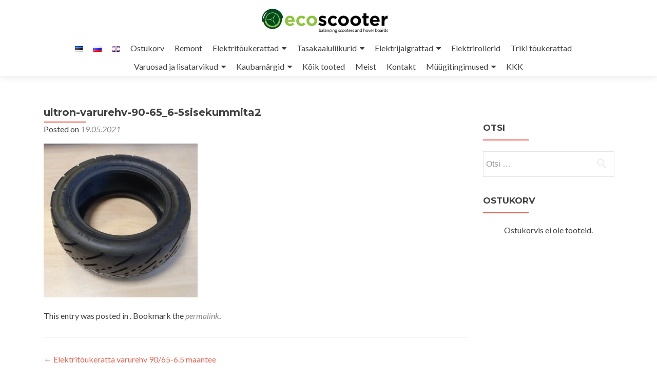

--- FILE ---
content_type: text/css
request_url: https://www.ecoscooter.ee/wp-content/themes/zerif-lite-child/style.css?ver=1.8.5.49
body_size: 1508
content:
/*
 Theme Name:	 Zerif Lite Child
 Author: 		 AdPlus OÜ
 Author URI:	 https://www.adplus.ee
 Template:		 zerif-lite
 Version:		 1.0.7
 Text Domain:	 zerif-lite
 Domain Path:    /languages/
*/

@import url("../zerif-lite/style.css");

/*--------------------------------------------------------------
1.0 - Custom 
--------------------------------------------------------------*/

/* Hide second crdotcard choice - workaround until permanent solution can be found */

/* .seb-commerce-wrapper .payment-method-option:nth-child(2){ */
   /* display:none; */
/* } */


#widgets_for_shortcodes li {
	list-style: none;
	}
#widgets_for_shortcodes .member-details {
	margin: auto;
    width: 100%;
	}
#widgets_for_shortcodes .member-details .red-border-bottom {
	margin-right: auto;
	margin-left: auto;
	max-width: 150px;
	}
	
.woocommerce-page td.label {white-space: normal; padding-top: 10px;display: block;}

ul.product_list_widget img {width: 200px; height: 200px;}
.home .product_list_widget .product-title, 
.home .product_list_widget .amount,
.home .product_list_widget a {width: 200px !important;}
.home .product_list_widget li {
	width: 200px !important;
    display: inline-block !important;
    margin-right: 20px;
    }
.zerif-copyright-box {
	display:none;
}

.woocommerce_category_box .woocommerce_category_listings_box .single_list img {
    box-shadow: 1px 1px 4px 0 #ddd;
    margin: 1px;
    max-height: 200px;
    max-width: 210px;
}

.woocommerce_category_box .woocommerce_category_listings_box .single_list {
    background: #fafafa none repeat scroll 0 0;
    border: 1px solid #eee;
    cursor: pointer;
    float: left;
    font-weight: bold;
    height: 255px;
    margin: 20px 5px;
    text-align: center;
    width: 217px;
}


.entry-title:before {
	position: #8cc83c !important;
	margin: auto;
	z-index: 1;
	content: "";
	width: 10%;
	height: 2px;
	background: #8cc83c;
	bottom: -9px;
	left: 0;
}

.separator-one {
	background: rgba(0, 75, 35, 0.8) !important;
	padding: 100px 0 100px 0;
}

.woocommerce_category_box .woocommerce_category_listings_box .single_list .category_name {padding-left: 5px;}
i.pull-right { line-height: 22px;}
/*---------------------------------------
 **   Section: Our team;              -----
-----------------------------------------*/
.our-team {
	padding-bottom: 66px;
	padding-top: 100px;
	background: #FFFFFF;
}
.team-member {
	border-radius: 4px;
	overflow: hidden;
	position: relative;
	margin-bottom: 35px;
}
.team-member .details {
	text-align: left;
	font-size: 13px;
	line-height: 20px;
	position: absolute;
	padding: 15px;
	top: -200px;
	left: 0;
	width: 100%;
	height: 190px;
	-webkit-transition: all 500ms;
	transition: all 500ms;
	-ms-filter: "progid:DXImageTransform.Microsoft.Alpha(Opacity=0)";
	filter: alpha(opacity=0);
	opacity: 0;
}
.team-member .member-details {
	position: relative;
	display: inline-block;
	padding-bottom: 5px;
	text-align: center;
}
.team-member:hover .details {
	top: 0;
	background: #333;
	color: white;
	-ms-filter: "progid:DXImageTransform.Microsoft.Alpha(Opacity=100)";
	filter: alpha(opacity=100);
	opacity: 1;
}
.team-member.team-member-open .details {
	display: block;
	top: 0;
	background: #333;
	color: white;
	-ms-filter: "progid:DXImageTransform.Microsoft.Alpha(Opacity=100)";
	filter: alpha(opacity=100);
	opacity: 1;
	-webkit-transition: none;
	-moz-transition: none;
	-o-transition: none;
	transition: none;
}
.team-member .profile-pic {
	border-radius: 50%;
	width: 174px;
	height: 174px;
	margin: auto;
	overflow: hidden;
	margin-bottom: 25px;
}
.team-member .profile-pic img {
	width: 100%;
	height: 100%;
}
.team-member h3 {
	text-transform: uppercase;
	color: #404040;
	font-weight: 700;
	font-size: 17px;
	position: relative;
	margin-top: 15px;
}
.team-member .position {
	font-size: 13px;
}
.team-member .social-icons {
	margin-bottom: 25px;
}
.team-member .social-icons ul {
	margin: 0 0 1.5em 0;
}
.team-member .social-icons ul li {
	display: inline-block;
	line-height: 32px;
	margin: 6px;
}
.team-member .social-icons ul li a {
	background: #FFF;
	font-size: 18px;
	border-radius: 50%;
	color: #808080;
}
.team-member .social-icons ul li a:hover {
	color: #ef6e50;
}
.our-team .row > div:nth-child(4n+1) .red-border-bottom:before, #zerif_team-widget-5 .red-border-bottom:before{
    background: #ef6e50;
}
.our-team .row > div:nth-child(4n+2) .red-border-bottom:before, #zerif_team-widget-6 .red-border-bottom:before{
    background: #8cc83c;
}
.our-team .row > div:nth-child(4n+3) .red-border-bottom:before, #zerif_team-widget-7 .red-border-bottom:before{
    background: #3ab0e2;
}
.our-team .row > div:nth-child(4n+4) .red-border-bottom:before, #zerif_team-widget-8 .red-border-bottom:before{
    background: #f7d861;
}


/*---------------------------------------
 **   Section: Our team;              -----
-----------------------------------------*/
.our-team {
	padding-bottom: 66px;
	padding-top: 100px;
	background: #FFFFFF;
}
.team-member {
	border-radius: 4px;
	overflow: hidden;
	position: relative;
	margin-bottom: 35px;
}
.team-member .details {
	text-align: left;
	font-size: 13px;
	line-height: 20px;
	position: absolute;
	padding: 15px;
	top: -200px;
	left: 0;
	width: 100%;
	height: 190px;
	-webkit-transition: all 500ms;
	transition: all 500ms;
	-ms-filter: "progid:DXImageTransform.Microsoft.Alpha(Opacity=0)";
	filter: alpha(opacity=0);
	opacity: 0;
}
.team-member .member-details {
	position: relative;
	display: inline-block;
	padding-bottom: 5px;
	text-align: center;
}
.team-member:hover .details {
	top: 0;
	background: #333;
	color: white;
	-ms-filter: "progid:DXImageTransform.Microsoft.Alpha(Opacity=100)";
	filter: alpha(opacity=100);
	opacity: 1;
}
.team-member.team-member-open .details {
	display: block;
	top: 0;
	background: #333;
	color: white;
	-ms-filter: "progid:DXImageTransform.Microsoft.Alpha(Opacity=100)";
	filter: alpha(opacity=100);
	opacity: 1;
	-webkit-transition: none;
	-moz-transition: none;
	-o-transition: none;
	transition: none;
}
.team-member .profile-pic {
	border-radius: 50%;
	width: 174px;
	height: 174px;
	margin: auto;
	overflow: hidden;
	margin-bottom: 25px;
}
.team-member .profile-pic img {
	width: 100%;
	height: 100%;
}
.team-member h3 {
	text-transform: uppercase;
	color: #404040;
	font-weight: 700;
	font-size: 17px;
	position: relative;
	margin-top: 15px;
}
.team-member .position {
	font-size: 13px;
}
.team-member .social-icons {
	margin-bottom: 25px;
}
.team-member .social-icons ul {
	margin: 0 0 1.5em 0;
}
.team-member .social-icons ul li {
	display: inline-block;
	line-height: 32px;
	margin: 6px;
}
.team-member .social-icons ul li a {
	background: #FFF;
	font-size: 18px;
	border-radius: 50%;
	color: #808080;
}
.team-member .social-icons ul li a:hover {
	color: #ef6e50;
}
.our-team .row > div:nth-child(4n+1) .red-border-bottom:before, #zerif_team-widget-5 .red-border-bottom:before{
    background: #ef6e50;
}
.our-team .row > div:nth-child(4n+2) .red-border-bottom:before, #zerif_team-widget-6 .red-border-bottom:before{
    background: #8cc83c;
}
.our-team .row > div:nth-child(4n+3) .red-border-bottom:before, #zerif_team-widget-7 .red-border-bottom:before{
    background: #3ab0e2;
}
.our-team .row > div:nth-child(4n+4) .red-border-bottom:before, #zerif_team-widget-8 .red-border-bottom:before{
    background: #f7d861;
}

.woocommerce .upsells.products ul li.product:nth-child(4n+4), .woocommerce-page ul.products li.product:nth-child(4n+4) {
    margin-right: 0 !important;
}

.woocommerce-page .products h2 {
    color: #404040;
    position: relative;
    display: inline-block;
    text-transform: uppercase;
    margin-bottom: 30px;
    font-weight: 600;
    line-height: 16px;
    float: none;
    width: auto;
    min-height: 42px;
    margin: 0;
	font: inherit;
}

.woocommerce ul.products li.product .woocommerce-loop-product__title {
    font-size: 13px !important;
}

div.woocommerce-product-details__short-description{text-align:left;}

/************** ESTO järelmaksu plugin************************/

#esto_calculator {padding-top:20px;}
#esto_calculator a {float:left;}






--- FILE ---
content_type: text/css
request_url: https://www.ecoscooter.ee/wp-content/themes/zerif-lite/css/responsive.css?ver=1.8.5.49
body_size: 367
content:
@media (min-width: 768px) and (max-width: 1024px) {
	/* TOP BAR ELEMENTS */

	/* HOME */

	.intro {
		margin-top: 40%;
		font-size: 45px;
		line-height: 55px;
	}

/* ABOUT US */

	.big-intro {
		text-align: center !important;
	}

	.about-us .column {
		margin-bottom: 40px;
	}

	.skills {
		margin-bottom: 78px !important;
	}

/* TEAM */

	.team-member .profile-pic {
		width: 128px;
		height: 128px;
	}

/* PURCHASE NOW */

	.purchase-now {
		margin: auto;
		text-align: center !important;
	}

	.purchase-now h3 {
		margin-bottom: 20px;
		text-align: center;
	}

	.purchase-now .button {
		float: none;
	}

/* FOOTER */

	.company-details {
		padding-top: 0;
		padding-bottom: 33px;
	}

	.copyright {
		width: 100%;
		padding-top: 33px;
		padding-bottom: 33px;
	}
}

@media (max-width: 767px) {
	.bs-navbar-collapse {
		border: 0;
	}

	.navbar-inverse .navbar-nav {
		padding-left: 10px;
		line-height: normal;
		text-align: center;
	}

	.navbar-inverse .navbar-nav > li {
		display: inline-block;
		margin-bottom: 0;
	}

/* HOME */

	.header {
		min-height: inherit;
		padding-bottom: 75px;
	}

	.intro {
		font-size: 40px;
		line-height: 55px;
	}

/* ABOUT US */

	.big-intro {
		font-size: 8vw !important;
		text-align: center !important;
	}

	.about-us .column {
		margin-bottom: 40px;
	}

	.skills {
		margin-bottom: 78px !important;
	}

/* PURCHASE NOW */

	.purchase-now {
		margin: auto;
		text-align: center !important;
	}

	.purchase-now h3 {
		margin-bottom: 20px;
		text-align: center;
	}

	.purchase-now .button {
		float: none;
	}

/* FOOTER */

	footer {
		padding-top: 40px;
	}

	.company-details {
		padding-top: 0;
		padding-bottom: 33px;
	}

	.copyright {
		width: 100%;
		padding-top: 33px;
		padding-bottom: 33px;
	}
}

@media (max-width: 480px) {
	/* HOME */

	.intro {
		margin-top: 60%;
		font-size: 6.5vw;
		line-height: 6vh;
	}

	h2 {
		font-size: 6.5vw !important;
	}

	.other-focus-list ul li {
		display: block;
		margin-right: 0;
		text-align: left;
	}
}

@media only screen and (max-width: 320px) {
	.intro {
		font-size: 7vw;
		line-height: 25px;
	}

	.client-list ul li {
		display: block;
	}
}


--- FILE ---
content_type: text/css
request_url: https://www.ecoscooter.ee/wp-content/plugins/woocommerce-payment-gateway-placetgroup/assets/css/checkout.css?ver=0.2
body_size: -143
content:
#payment .payment_methods .payment_method_placet_group img,
#payment .payment_methods .payment_method_placet_group_x img,
#payment .payment_methods .payment_method_placet_group_pay img,
#payment .payment_methods .payment_method_pay_later img {
    max-width: 100px;
    max-height: 26px;
}


--- FILE ---
content_type: text/css
request_url: https://www.ecoscooter.ee/wp-content/themes/zerif-lite/style.css
body_size: 24453
content:
/*
Theme Name: Zerif Lite
Theme URI: https://themeisle.com/themes/zerif-lite/
Author: ThemeIsle
Author URI: https://themeisle.com
Description: Zerif LITE is a free one page WordPress theme. It's perfect for web agency business,corporate business,personal and parallax business portfolio, photography sites and freelancer.Is built on BootStrap with parallax support, is responsive, clean, modern, flat and minimal. Zerif Lite is ecommerce (WooCommerce) Compatible, WPML, RTL, Retina-Ready, SEO Friendly and with parallax, full screen image is one of the best business themes.
Version: 1.8.5.49
License: GNU General Public License version 3
License URI: license.txt
WordPress Available:  yes
Requires License:    no
Text Domain: zerif-lite
Domain Path: /languages/
Tags: one-column, two-columns, right-sidebar,full-width-template,rtl-language-support,sticky-post,theme-options, custom-background, custom-menu, editor-style, featured-images, threaded-comments, translation-ready, footer-widgets, portfolio, e-commerce, blog
*/

/*--------------------------------------------------------------
>>> TABLE OF CONTENTS:
----------------------------------------------------------------
1.0 Reset
	## Generic styles
	## Buttons and links
# Navigation
# Forms
# Pagination and navbar
# Typography
# Cards styling
# Tables
# Sections Styling
    ## About Section
    ## Portfolio Section
    ## Contact Section
    ## Team Section
    ## Subscribe Section
# Footer
# Blog
	## Content
	## Sidebar
	## Attachment Page
# Woocommerce Integration
	## My Account Page
	## Generic
	## YITH Magnifier
# Responsive
--------------------------------------------------------------*/

/*--------------------------------------------------------------
1.0 Reset
--------------------------------------------------------------*/

html {
	overflow-y: scroll; /* Keeps page centered in all browsers regardless of content height */
	font-size: 62.5%; /* Corrects text resizing oddly in IE6/7 when body font-size is set using em units http://clagnut.com/blog/348/#c790 */

	-webkit-text-size-adjust: 100%; /* Prevents iOS text size adjust after orientation change, without disabling user zoom */
	-ms-text-size-adjust: 100%; /* www.456bereastreet.com/archive/201012/controlling_text_size_in_safari_for_ios_without_disabling_user_zoom/ */
}

html,
body,
div,
span,
applet,
object,
iframe,
h1,
h2,
h3,
h4,
h5,
h6,
p,
blockquote,
pre,
a,
abbr,
acronym,
address,
big,
cite,
code,
del,
dfn,
em,
font,
ins,
kbd,
q,
s,
samp,
small,
strike,
strong,
sub,
sup,
tt,
var,
dl,
dt,
dd,
ol,
ul,
li,
fieldset,
form,
label,
legend,
table,
caption,
tbody,
tfoot,
thead,
tr,
th,
td {
	margin: 0;
	padding: 0;
	border: 0;
	outline: 0;
	font-family: inherit;
	font-weight: inherit;
	font-style: inherit;
	vertical-align: baseline;
}
*,
*:before,
*:after {
	/* apply a natural box layout model to all elements; see http://www.paulirish.com/2012/box-sizing-border-box-ftw/ */
	-webkit-box-sizing: border-box; /* Not needed for modern webkit but still used by Blackberry Browser 7.0; see http://caniuse.com/#search=box-sizing */
	-moz-box-sizing: border-box; /* Still needed for Firefox 28; see http://caniuse.com/#search=box-sizing */
	box-sizing: border-box;
}
body {
	background: #fff;
}
article,
aside,
details,
figcaption,
figure,
footer,
header,
main,
nav,
section {
	display: block;
}
ol,
ul {
	list-style: none;
}
table {
	border-spacing: 0;
	/* tables still need 'cellspacing="0"' in the markup */
	border-collapse: separate;
}
caption,
th,
td {
	font-weight: normal;
	text-align: left;
}
blockquote:before,
blockquote:after {
	content: "";
}
blockquote {
	quotes: "" "";
}
q {
	quotes: "“" "”" "‘" "’";
}
q:before {
	content: open-quote;
}
q:after {
	content: close-quote;
}
a:focus {
	outline: thin dotted;
}
a:hover,
a:active {
	outline: 0;
}
a img {
	border: 0;
}
body {
	overflow-x: hidden;
	color: #808080;
	font-family: "Lato", Helvetica, sans-serif !important;
	font-size: 14px;
	font-weight: normal;
	line-height: 25px;
	text-align: center;
}

/* Internet Explorer 10 in Windows 8 and Windows Phone 8 Bug fix */
@-webkit-viewport {
	width: device-width;
}
@-moz-viewport {
	width: device-width;
}
@-ms-viewport {
	width: device-width;
}
@-o-viewport {
	width: device-width;
}
@viewport {
	width: device-width;
}

/* Other fixes*/
*,
*:before,
*:after {
	-webkit-box-sizing: border-box;
	-moz-box-sizing: border-box;
	box-sizing: border-box;
}
i {
	vertical-align: middle;
}
ul,
ol {
	padding-left: 0 !important;
}

/* Selection colours (easy to forget) */
::selection {
	color: #fff;
	background: #fc6d6d;
}
::-moz-selection {
	color: #fff;
	background: #fc6d6d;
}
a {
	color: #e96656;
	-webkit-transition: all 700ms;
	transition: all 700ms;
}
a,
a:hover {
	text-decoration: none;
}
a:hover {
	color: #cb4332;
}
p {
	margin: 0;
}
.full-width {
	width: 100%;
	margin: auto;
}

/* do not group these rules (placeholder colors) */
*::-webkit-input-placeholder {
	color: #999 !important;
	opacity: 1 !important;
}
*:-moz-placeholder {
	color: #999 !important;
	opacity: 1 !important;
}
*::-moz-placeholder {
	color: #999 !important;
	opacity: 1 !important;
}
*:-ms-input-placeholder {
	color: #999 !important;
	opacity: 1 !important;
}

.bypostauthor {
	display: inherit;
}

/*--------------------------------------------------------------
2.0 Typography
--------------------------------------------------------------*/

body,
button,
input,
select,
textarea {
	color: #404040;
	font-family: sans-serif;
	font-size: 16px;
	font-size: 1.6rem;
	line-height: 1.5;
}
h1,
h2,
h3,
h4,
h5,
h6 {
	clear: both;
}
p {
	margin-bottom: 1.5em;
}
b,
strong {
	font-weight: bold;
}
dfn,
cite,
em,
i {
	font-style: italic;
}
blockquote {
	margin: 0 1.5em;
}
blockquote {
	margin: 24px 40px;
	font-size: 18px;
	font-weight: 300;
	font-style: italic;
	line-height: 26px;
}
address {
	margin: 0 0 1.5em;
}
pre {
	overflow: auto;
	max-width: 100%;
	margin-bottom: 1.6em;
	padding: 1.6em;
	background: #eee;
	font-family: "Courier 10 Pitch", Courier, monospace;
	font-size: 15px;
	font-size: 1.5rem;
	line-height: 1.6;
}
code,
kbd,
tt,
var {
	font: 15px Monaco, Consolas, "Andale Mono", "DejaVu Sans Mono", monospace;
}
abbr,
acronym {
	border-bottom: 1px dotted #666;
	cursor: help;
}
mark,
ins {
	background: #fff9c0;
	text-decoration: none;
}
sup,
sub {
	position: relative;
	height: 0;
	font-size: 75%;
	line-height: 0;
	vertical-align: baseline;
}
sup {
	bottom: 1ex;
}
sub {
	top: 0.5ex;
}
small {
	font-size: 75%;
}
big {
	font-size: 125%;
}
dl {
	margin: 0 20px;
}
h1,
h2,
h3,
h4,
h5,
h6 {
	display: block;
	clear: both;
	margin: 0;
	margin-bottom: 10px;
	padding: 0;
	border: 0;
	font: inherit;
	font-size: 100%;
	vertical-align: baseline;
}
h1,
h2 {
	font-family: "Montserrat", Helvetica, sans-serif;
	font-weight: 700;
	line-height: 35px;
}
h1,
h1 span {
	font-size: 30px;
}
h2 {
	font-size: 26px;
}
h3 {
	font-size: 24px;
}
h4 {
	font-size: 18px;
}
h5 {
	font-size: 17px;
}
h6 {
	font-size: 16px;
}


/*--------------------------------------------------------------
3.0 Buttons
--------------------------------------------------------------*/

.buttons {
	margin-top: 45px;
	text-align: center;
}
.button {
	display: inline-block;
	margin: 10px;
	padding: 10px 35px 10px 35px;
	border-radius: 4px;
	text-align: center;
	text-transform: uppercase;
}
.custom-button {
	display: inline-block !important;
	margin: 10px;
	padding: 13px 35px 13px 35px;
	border: none;
	border-radius: 4px;
	text-align: center;
	text-transform: uppercase;
}
.red-btn {
	background: #e96656;
}
.green-btn {
	background: #1e9e6b;
}
.blue-btn {
	background: #3ab0e2;
}
.yellow-btn {
	background: #e7ac44;
}
.red-btn,
.green-btn,
.blue-btn,
.yellow-btn {
	color: #fff !important;
	-webkit-transition: all 0.3s ease-in-out;
	transition: all 0.3s ease-in-out;
}
.blue-btn:hover {
	color: #fff;
	background: #1288b9;
}
.red-btn:hover {
	color: #fff;
	background: #cb4332;
}
.green-btn:hover {
	color: #fff;
	background: #069059;
}
.yellow-btn:hover {
	color: #fff;
	background: #d8951e;
}
.btn:hover {
	box-shadow: none;
}


/*--------------------------------------------------------------
3.0 Elements
--------------------------------------------------------------*/

hr {
	height: 1px;
	margin-bottom: 1.5em;
	border: 0;
	background-color: #ccc;
}
ul,
ol {
	margin: 0 0 1.5em 3em;
}
ul {
	list-style: disc;
}
ol {
	list-style: decimal;
}
li > ul,
li > ol {
	margin-bottom: 0;
	margin-left: 1.5em;
}
dt {
	font-weight: bold;
}
dd {
	margin: 0 1.5em 1.5em 0;
}
img {
	max-width: 100%; /* Adhere to container width. */
	height: auto; /* Make sure images are scaled correctly. */
}
figure {
	margin: 0;
}
.site-main p {
	margin: 0 0 24px;
}
table {
	width: 100%;
	margin: 0 0 20px;
	border-bottom: 1px solid #ededed;
	border-spacing: 0;
	border-collapse: collapse;
	font-size: 14px;
	line-height: 2;
}
caption,
th,
td {
	font-weight: normal;
	text-align: left;
}
caption {
	margin: 20px 0;
	font-size: 16px;
}
th {
	padding: 6px 10px 6px 0;
	border-top: 1px solid #ededed;
	font-weight: bold;
	text-transform: uppercase;
}
td {
	padding: 6px 10px 6px 0;
	border-top: 1px solid #ededed;
}
thead th {
	border: none;
}


/*---------------------------------------
 **   COLORS                         -----
-----------------------------------------*/

/** BACKGROUNDS **/
.red-bg {
	background: #e96656;
}
.green-bg {
	background: #34d293;
}
.blue-bg {
	background: #3ab0e2;
}
.yellow-bg {
	background: #e7ac44;
}
.dark-bg {
	background: #404040;
}
.white-bg {
	background: #fff;
}

/** FOR TEXTS AND ICON FONTS **/
.red-text {
	color: #e96656;
}
.green-text {
	color: #34d293;
}
.blue-text {
	color: #3ab0e2;
}
.yellow-text {
	color: #f7d861;
}
.dark-text {
	color: #404040;
}
.white-text {
	color: #fff;
}


/*---------------------------------------
 **   BORDER BOTTOMS                 -----
-----------------------------------------*/

.white-border-bottom:before {
	position: absolute;
	z-index: 1;
	bottom: -9px;
	left: 25%;
	width: 50%;
	height: 2px;
	margin: auto;
	background: #f5f5f5;
	content: "";
}
.dark-border-bottom:before {
	position: absolute;
	z-index: 1;
	bottom: -9px;
	left: 25%;
	width: 50%;
	height: 2px;
	margin: auto;
	background: #404040;
	content: "";
}
.red-border-bottom:before {
	position: absolute;
	z-index: 1;
	bottom: -9px;
	left: 12.5%;
	width: 75%;
	height: 2px;
	margin: auto;
	background: #e96656;
	content: "";
}
.green-border-bottom:before {
	position: absolute;
	z-index: 1;
	bottom: -9px;
	left: 12.5%;
	width: 75%;
	height: 2px;
	margin: auto;
	background: #34d293;
	content: "";
}
.blue-border-bottom:before {
	position: absolute;
	z-index: 1;
	bottom: -9px;
	left: 12.5%;
	width: 75%;
	height: 2px;
	margin: auto;
	background: #3ab0e2;
	content: "";
}
.yellow-border-bottom:before {
	position: absolute;
	z-index: 1;
	bottom: -9px;
	left: 12.5%;
	width: 75%;
	height: 2px;
	margin: auto;
	background: #f7d861;
	content: "";
}


/*---------------------------------------
 **   4.0 Forms                     -----
-----------------------------------------*/

button,
input,
select,
textarea {
	margin: 0; /* Addresses margins set differently in IE6/7, F3/4, S5, Chrome */
	font-size: 100%; /* Corrects font size not being inherited in all browsers */
	vertical-align: baseline; /* Improves appearance and consistency in all browsers */

	*vertical-align: middle; /* Improves appearance and consistency in IE6/IE7 */
}
button,
input[type="button"],
input[type="reset"],
input[type="submit"] {
	margin: 10px;
	padding: 13px 35px 13px 35px;
	border: none;
	border-radius: 4px;
	color: #fff;
	background-color: #e96656;
	box-shadow: none;
	text-shadow: none;
	font-size: 14px;
	font-weight: 400;
	text-align: center;
	vertical-align: middle;
	white-space: nowrap;
	text-transform: uppercase;
	cursor: pointer;
}
button:hover,
input[type="button"]:hover,
input[type="reset"]:hover,
input[type="submit"]:hover {
	border-color: #ccc #bbb #aaa #bbb;
}
button:focus,
input[type="button"]:focus,
input[type="reset"]:focus,
input[type="submit"]:focus,
button:active,
input[type="button"]:active,
input[type="reset"]:active,
input[type="submit"]:active {
	border-color: #aaa #bbb #bbb #bbb;
}
input[type="checkbox"],
input[type="radio"] {
	padding: 0; /* Addresses excess padding in IE8/9 */
}
input[type="search"] {
	-webkit-box-sizing: content-box; /* Addresses box sizing set to border-box in S5, Chrome (include -moz to future-proof) */
	-moz-box-sizing: content-box;
	box-sizing: content-box;

	-webkit-appearance: textfield; /* Addresses appearance set to searchfield in S5, Chrome */
}
input[type="search"]::-webkit-search-decoration {
	/* Corrects inner padding displayed oddly in S5, Chrome on OSX */
	-webkit-appearance: none;
}
button::-moz-focus-inner,
input::-moz-focus-inner {
	padding: 0;
	/* Corrects inner padding and border displayed oddly in FF3/4 www.sitepen.com/blog/2008/05/14/the-devils-in-the-details-fixing-dojos-toolbar-buttons/ */
	border: 0;
}
input[type="text"],
input[type="email"],
input[type="url"],
input[type="tel"],
input[type="password"],
input[type="search"],
textarea {
	border: 1px solid rgba(0, 0, 0, 0.1);
	border-radius: 0;
	color: #555;
}
input[type="text"]:focus,
input[type="email"]:focus,
input[type="url"]:focus,
input[type="tel"]:focus,
input[type="password"]:focus,
input[type="search"]:focus,
textarea:focus {
	color: #111;
}
input[type="text"],
input[type="email"],
input[type="url"],
input[type="password"],
input[type="search"] {
	padding: 3px;
}
textarea {
	overflow: auto; /* Removes default vertical scrollbar in IE6/7/8/9 */
	width: 98%;
	padding-left: 3px;
	vertical-align: top; /* Improves readability and alignment in all browsers */
}
.entry-content button,
.entry-content input[type="button"],
.entry-content input[type="reset"],
.entry-content input[type="submit"] {
	padding: 13px 35px 13px 35px;
}
.entry-content button:hover,
.entry-content input[type="button"]:hover,
.entry-content input[type="reset"]:hover,
.entry-content input[type="submit"]:hover {
	background: #cb4332;
}
.input-box {
	display: inline-block;
	width: 274px;
	min-height: 46px;
	padding: 9px;
	padding-left: 15px !important;
	border: 0 !important;
	border-radius: 4px;
	background: rgba(255,255,255, 0.95);
	text-align: left;
	text-transform: none;
}
.textarea-box {
	display: inline-block;
	min-height: 250px;
	padding: 9px;
	padding-left: 15px;
	border: 0;
	border-radius: 4px;
	background: rgba(255,255,255, 0.95);
	text-align: left;
	text-transform: none;
}
textarea:hover,
input:hover,
textarea:active,
input:active,
textarea:focus,
input:focus {
	outline: 1 !important;
	outline-color: #e96656 !important;
	-webkit-box-shadow: none !important;
	box-shadow: none !important;
}
input:focus,
textarea:focus {
	border: 1px solid rgba(0, 0, 0, 0.3);
	outline: 0;
}


/*---------------------------------------
 **   5.0 Navigation                 -----
-----------------------------------------*/


/*---------------------------------------
 **   5.1 Links                 -----
-----------------------------------------*/

a {
	color: #e96656;
}
a:visited {
	color: #e96656;
}
a:hover,
a:focus,
a:active {
	color: #cb4332;
}


/*---------------------------------------
 **   5.2 Menus                  -----
-----------------------------------------*/

.main-navigation {
	display: block;
	float: left;
	clear: both;
	width: 100%;
}
.main-navigation ul {
	margin: 0;
	padding-left: 0;
	list-style: none;
}
.main-navigation li {
	float: left;
	position: relative;
}
.main-navigation a {
	display: block;
	text-decoration: none;
}
.main-navigation ul ul {
	display: none;
	float: left;
	position: absolute;
	z-index: 99999;
	top: 1.5em;
	left: 0;
	box-shadow: 0 3px 3px rgba(0, 0, 0, 0.2);
}
.main-navigation ul ul ul {
	top: 0;
	left: 100%;
}
.main-navigation ul ul a {
	width: 200px;
}

.main-navigation ul li:hover > ul {
	display: block;
}

.navbar-collapse {
	overflow: visible !important;
}
.navbar-inverse li.menu-item-open-left:hover > ul.sub-menu,
.navbar-inverse li.menu-item-open-left.link-focus > ul.sub-menu {
	right: 0;
}
.navbar-inverse li.menu-item-open-left li:hover > ul.sub-menu,
.navbar-inverse ul ul li.link-focus > ul.sub-menu {
	right: 100%;
	left: auto;
}
.site-main .comment-navigation,
.site-main .paging-navigation,
.site-main .post-navigation {
	overflow: hidden;
	margin: 0 0 1.5em;
}
.comment-navigation .nav-previous,
.paging-navigation .nav-previous,
.posts-navigation .nav-previous,
.post-navigation .nav-previous {
	float: left;
}
.comment-navigation .nav-next,
.paging-navigation .nav-next,
.posts-navigation .nav-next,
.post-navigation .nav-next {
	float: right;
	width: 50%;
	text-align: right;
}
.nav-links a {
	color: #e96656;
}
.site-main .post-navigation {
	float: left;
	width: 100%;
}

@media (min-width: 768px) {
	.nav .has_children > a:after {
		margin: 0 0 0 6px;
		color: inherit;
		font-family: FontAwesome;
		content: "\f0d7";
	}

	.nav .sub-menu .has_children > a:after {
		content: "\f0da";
	}
}

/*---------------------------------------
 **   6.0 Accessibility                   -----
-----------------------------------------*/

/* Text meant only for screen readers */
.screen-reader-text {
	clip: rect(1px, 1px, 1px, 1px);
	position: absolute !important;
}
.screen-reader-text:hover,
.screen-reader-text:active,
.screen-reader-text:focus {
	display: block;
	clip: auto !important;
	z-index: 100000; /* Above WP toolbar */
	top: 5px;
	left: 5px;
	width: auto;
	height: auto;
	padding: 15px 23px 14px;
	border-radius: 3px;
	color: #21759b;
	background-color: #f1f1f1;
	box-shadow: 0 0 2px 2px rgba(0, 0, 0, 0.6);
	font-size: 14px;
	font-weight: bold;
	line-height: normal;
	text-decoration: none;
}


/*---------------------------------------
 **   7.0 Alignments                   -----
-----------------------------------------*/

.alignleft {
	display: inline;
	float: left;
	margin-right: 1.5em;
}
.alignright {
	display: inline;
	float: right;
	margin-left: 1.5em;
}
.aligncenter {
	display: block;
	clear: both;
	margin: 0 auto;
}


/*---------------------------------------
 **   8.0 Clearings                   -----
-----------------------------------------*/

.clear:before,
.clear:after,
.entry-content:before,
.entry-content:after,
.comment-content:before,
.comment-content:after,
.site-header:before,
.site-header:after,
.site-content:before,
.site-content:after,
.site-footer:before,
.site-footer:after {
	display: table;
	content: "";
}
.clear:after,
.entry-content:after,
.comment-content:after,
.site-header:after,
.site-content:after,
.site-footer:after {
	clear: both;
}


/*---------------------------------------
 **   9.0 Widgets                   -----
-----------------------------------------*/

.sidebar-wrap {
	border-left: 1px solid rgba(0, 0, 0, 0.05);
}
.widget {
	/*margin: 0 0 1.5em;
	margin-bottom: 30px;*/
}
.widget .widget-title {
	float: none;
	position: relative;
	margin-top: 30px;
	margin-bottom: 30px;
	padding-bottom: 5px;
	color: #404040;
	font-size: 17px;
	font-weight: bold;
	text-align: left;
	text-transform: uppercase;
}
.widget .widget-title:before {
	position: absolute;
	z-index: 1;
	bottom: -9px;
	left: 0;
	width: 35%;
	height: 2px;
	margin: auto;
	background: #e96656;
	content: "";
}

.widget-area {
	float: left;
	width: 100%;
}
.widget-area .widget {
	clear: both;
}

/* Make sure select elements fit in widgets */
.widget select {
	width: 100%;
	max-width: 100%;
	padding: 10px;
	border: 1px solid #e9e9e9;
}
.tagcloud a {
	padding: 2px 5px;
	background: #fcfcfc;
}

/* Search widget */
.widget_search .search-submit {
	/*	display: none; */
	display: block;
	position: absolute;
	top: 0;
	right: 0;
	width: 46px;
	height: 46px;
	margin: 0;
	padding: 0;
	background: url(images/search_icon.png) no-repeat center center;
	text-indent: -9999999px;
}
.widget_search label {
	position: relative;
	width: 100%;
	margin-bottom: 5px;
}
.widget_search form {
	position: relative;
}
.widget_search input {
	width: 83%;
	padding: 12px 15% 12px 2%;
}
.widget ul {
	display: block;
	margin: 0;
	padding: 0;
}
.widget li {
	position: relative;
	margin: 15px 0;
	margin-left: 3%;
	padding-left: 10px;
	text-align: left;
	list-style: none;
}
.widget li:before {
	float: left;
	position: absolute;
	left: 0;
	width: 4px;
	height: 4px;
	margin-top: 11px;
	background: #e9e9e9;
	content: "";
}
.widget li a {
	color: #808080;
}
.widget li a:hover {
	color: #404040;
}


/*---------------------------------------
 **   10.0 Content                   -----
-----------------------------------------*/

.container > .navbar-header,
.container-fluid > .navbar-header,
.container > .navbar-collapse,
.container-fluid > .navbar-collapse {
	margin-right: 0;
	margin-left: 0;
}
.site-content {
	background: #fff;
}
.home .site-content,
.page-template-template-frontpage .site-content {
	background: none;
}


/*---------------------------------------
 **   10.1 Posts and pages                   -----
-----------------------------------------*/

.hentry {
	margin: 0 0 1.5em;
}
.byline,
.updated {
	display: none;
}
.single .byline,
.group-blog .byline {
	display: none;
}
.entry-meta-large .byline,
.entry-meta-large .updated {
	display: none;
}
.page-content,
.entry-content,
.entry-summary {
	margin: 1.5em 0 0;
}
.page-links {
	clear: both;
	margin: 0 0 1.5em;
}
.page-header {
	margin: 0 0 40px;
	border-bottom: none;
	text-align: left;
}
.search-results .page-header {
	margin: 0 0 40px;
}
.page-header .page-title {
	position: relative;
}
.page-header .page-title:before {
	position: absolute;
	z-index: 1;
	bottom: -9px;
	left: 0;
	width: 35%;
	height: 2px;
	margin: auto;
	background: #e9e9e9;
	content: "";
}
.taxonomy-description {
	margin-top: 15px;
}
.entry-title {
	position: relative;
}
.entry-title:before {
	position: absolute;
	z-index: 1;
	bottom: -9px;
	left: 0;
	width: 10%;
	height: 2px;
	margin: auto;
	background: #e96656;
	content: "";
}
.entry-meta {
	margin-top: 10px;
}
.content-area .entry-header {
	overflow: hidden;
}


/*---------------------------------------
 **   10.2 Asides                   -----
-----------------------------------------*/

.blog .format-aside .entry-title,
.archive .format-aside .entry-title {
	display: none;
}


/*---------------------------------------
 **   10.3 Comments                   -----
-----------------------------------------*/

.comment {
	margin-top: 10px;
	margin-bottom: 10px;
	list-style: none;
}
.comment a {
	color: #c7254e;
}
.comment-body {
	position: relative;
	padding-bottom: 10px;
	padding-left: 40px;
	border-bottom: 1px solid rgba(0, 0, 0, 0.05);
	text-align: left;
}
.comment-content a {
	word-wrap: break-word;
}

.comment-form,
.comments-title,
.comment-reply-title {
	text-align: left;
}
.comment .reply a {
	font-size: 12px;
}
.comment-form p {
	margin: 10px 10px 10px 0;
}
.comment-form  label {
	width: 85px;
}
.comments-title {
	margin-bottom: 20px;
	font-size: 20px;
}
.comment-list {
	margin-left: 0;
}
.comment-list li {
	float: left;
	width: 100%;
	list-style: none;
}
.comment-reply-link {
	position: absolute;
	top: 0;
	right: 0;
	padding: 0.6em 1em 0.4em;
	padding: 3px 5px;
	border: 1px solid #ccc;
	border-radius: 3px;
	box-shadow: inset 0 1px 0 rgba(255, 255, 255, 0.5), inset 0 15px 17px rgba(255, 255, 255, 0.5), inset 0 -5px 12px rgba(0, 0, 0, 0.05);
	box-shadow: none;
	text-shadow: 0 1px 0 rgba(255, 255, 255, 0.8);
	text-shadow: none;
	font-family: sans-serif;
	font-size: 1.2rem;
	line-height: 1;
}
.comment-form #submit,
.comment-reply-link {
	border-color: #e96656;
	color: #fff !important;
	background: #e96656;
}
.comment-form #submit:hover,
.comment-form #submit:focus,
.comment-form #submit:active {
	background: #cb4332;
}
.comment-meta {
	margin-top: 0 !important;
	padding-top: 0 !important;
}
.comment-metadata {
	position: absolute;
	top: -2px;
	right: 55px;
}
.comment-metadata,
.comment-metadata a {
	padding: 3px 0;
	color: #888;
	font-size: 12px;
	font-style: italic;
}
.comment-reply-link:hover {
	background: #cb4332;
	box-shadow: none;
}
.comment-author img {
	position: absolute;
	left: 0;
	border-radius: 50%;
}
.comment-author b.fn {
	color: #000;
}


/*---------------------------------------
 **   11.0 Infinite scroll                    -----
-----------------------------------------*/

/* Globally hidden elements when Infinite Scroll is supported and in use. */
.infinite-scroll .paging-navigation,
/* Older / Newer Posts Navigation (always hidden) */
.infinite-scroll.neverending .site-footer {
	/* Theme Footer (when set to scrolling) */
	display: none;
}

/* When Infinite Scroll has reached its end we need to re-display elements that were hidden (via .neverending) before */
.infinity-end.neverending .site-footer {
	display: block;
}


/*---------------------------------------
 **   12.0 Media                    -----
-----------------------------------------*/

.page-content img.wp-smiley,
.entry-content img.wp-smiley,
.comment-content img.wp-smiley {
	margin-top: 0;
	margin-bottom: 0;
	padding: 0;
	border: none;
}
.wp-caption {
	max-width: 100%;
	margin-bottom: 1.5em;
	border: 1px solid #ccc;
}
.wp-caption img[class*="wp-image-"] {
	display: block;
	max-width: 98%;
	margin: 1.2% auto 0;
}
.wp-caption-text {
	text-align: center;
}
.wp-caption .wp-caption-text {
	margin: 0.8075em 1.2%;
}
.site-main .gallery {
	margin-bottom: 1.5em;
}

.site-main .gallery a img {
	max-width: 90%;
	height: auto;
	border: none;
}
.site-main .gallery dd,
.site-main .gallery figcaption {
	margin: 0;
}

/* Make sure embeds and iframes fit their containers */
embed,
iframe,
object {
	max-width: 100%;
}


/*---------------------------------------
 **   6.5 Gallery                    -----
-----------------------------------------*/

.gallery {
	margin-bottom: 20px;
}
.gallery-item {
	float: left;
	overflow: hidden;
	position: relative;
	margin: 0 4px 4px 0;
}
.gallery-columns-1 .gallery-item {
	max-width: 100%;
}
.gallery-columns-2 .gallery-item {
	max-width: 48%;
	max-width: -webkit-calc(50% - 4px);
	max-width: calc(50% - 4px);
}
.gallery-columns-3 .gallery-item {
	max-width: 32%;
	max-width: -webkit-calc(33.3% - 4px);
	max-width: calc(33.3% - 4px);
}
.gallery-columns-4 .gallery-item {
	max-width: 23%;
	max-width: -webkit-calc(25% - 4px);
	max-width: calc(25% - 4px);
}
.gallery-columns-5 .gallery-item {
	max-width: 19%;
	max-width: -webkit-calc(20% - 4px);
	max-width: calc(20% - 4px);
}
.gallery-columns-6 .gallery-item {
	max-width: 15%;
	max-width: -webkit-calc(16.7% - 4px);
	max-width: calc(16.7% - 4px);
}
.gallery-columns-7 .gallery-item {
	max-width: 13%;
	max-width: -webkit-calc(14.28% - 4px);
	max-width: calc(14.28% - 4px);
}
.gallery-columns-8 .gallery-item {
	max-width: 11%;
	max-width: -webkit-calc(12.5% - 4px);
	max-width: calc(12.5% - 4px);
}
.gallery-columns-9 .gallery-item {
	max-width: 9%;
	max-width: -webkit-calc(11.1% - 4px);
	max-width: calc(11.1% - 4px);
}
.gallery-columns-1 .gallery-item:nth-of-type(1n),
.gallery-columns-2 .gallery-item:nth-of-type(2n),
.gallery-columns-3 .gallery-item:nth-of-type(3n),
.gallery-columns-4 .gallery-item:nth-of-type(4n),
.gallery-columns-5 .gallery-item:nth-of-type(5n),
.gallery-columns-6 .gallery-item:nth-of-type(6n),
.gallery-columns-7 .gallery-item:nth-of-type(7n),
.gallery-columns-8 .gallery-item:nth-of-type(8n),
.gallery-columns-9 .gallery-item:nth-of-type(9n) {
	margin-right: 0;
}
.gallery-columns-1.gallery-size-medium figure.gallery-item:nth-of-type(1n+1),
.gallery-columns-1.gallery-size-thumbnail figure.gallery-item:nth-of-type(1n+1),
.gallery-columns-2.gallery-size-thumbnail figure.gallery-item:nth-of-type(2n+1),
.gallery-columns-3.gallery-size-thumbnail figure.gallery-item:nth-of-type(3n+1) {
	clear: left;
}
.gallery-caption {
	position: absolute;
	bottom: 0;
	left: 0;
	-webkit-box-sizing: border-box;
	-moz-box-sizing: border-box;
	box-sizing: border-box;
	width: 100%;
	max-height: 50%;
	margin: 0;
	padding: 6px 8px;
	opacity: 0;
	color: #fff;
	background-color: rgba(0, 0, 0, 0.7);
	font-size: 12px;
	line-height: 1.5;
	text-align: left;
}
.gallery-caption:before {
	position: absolute;
	top: 0;
	left: 0;
	width: 100%;
	height: 100%;
	min-height: 49px;
	content: "";
}
.gallery-item:hover .gallery-caption {
	opacity: 1;
}
.gallery-columns-7 .gallery-caption,
.gallery-columns-8 .gallery-caption,
.gallery-columns-9 .gallery-caption {
	display: none;
}
.gallery-item img {
	max-width: 100% !important;
}


/*---------------------------------------
 **   Header               -----
-----------------------------------------*/

/*** SECTION HEADERS ***/
.focus,
.works,
.about-us,
.features,
.packages,
.products,
.testimonial,
.contact-us {
	padding-top: 100px;
}
.section-header {
	padding-bottom: 75px;
	text-align: center;
}
.section-header h2,
#focus .section-header h2 a,
#team .section-header h2 a,
#aboutus .section-header h2 a,
#testimonials .section-header h2 a,
#contact .section-header h2 a {
	display: inline-block;
	position: relative;
	margin-top: 15px;
	margin-bottom: 0;
	padding-bottom: 10px;
	font-size: 45px;
	line-height: 40px;
	text-transform: uppercase;
}
.section-header .section-legend {
	margin-bottom: 0;
	padding-top: 0;
	color: #000;
	font-size: 16px;
}

/* PRE LOADER */
.preloader {
	overflow: hidden !important;
	position: fixed;
	z-index: 99999;
	top: 0;
	right: 0;
	bottom: 0;
	left: 0;
	width: 100%;
	height: 100%;
	background-color: #fefefe;
}
.status {
	position: absolute;
	top: 50%;
	left: 50%;
	width: 200px;
	height: 200px;
	margin: -100px 0 0 -100px;
	background-image: url(images/loading.gif);
	background-repeat: no-repeat;
	background-position: center;
}
#parallax_move .layer {
	width: 100%;
	height: 100%;
	background-position: top center;
	background-size: cover;
}

.home-header-wrap {
	overflow: hidden;
	position: relative;
}


/*---------------------------------------
 **   Section: Home                  -----
-----------------------------------------*/

.header.header {
	min-height: 76px;
}
.header.header > .navbar {
	-webkit-box-shadow: 0 5px 11px 0 rgba(50, 50, 50, 0.08);
	box-shadow: 0 5px 11px 0 rgba(50, 50, 50, 0.08);
}
.header-content-wrap {
	position: relative;
	padding: 285px 0 210px;
	background: rgba(0, 0, 0, 0.5);
	-webkit-box-shadow: 0 5px 11px 0 rgba(50, 50, 50, 0.08);
	box-shadow: 0 5px 11px 0 rgba(50, 50, 50, 0.08);
}
.blog-header-content-wrap {
	position: relative;
	padding: 170px 0 90px;
	background-color: rgba(0, 0, 0, 0.5);
	-webkit-box-shadow: 0 5px 11px 0 rgba(50, 50, 50, 0.08);
	box-shadow: 0 5px 11px 0 rgba(50, 50, 50, 0.08);
}
.blog-header-subtitle {
	margin-bottom: 10px;
	color: #fff;
	font-size: 21px;
	font-weight: 100;
}
.header_title {
	float: left;
	height: 50px;
	margin-top: 10px;
}
.header_title h1 {
	margin-top: 5px;
	margin-bottom: 5px;
	font-size: 20px;
	line-height: 20px;
	text-align: center;
}
.header_title h2 {
	margin: 0;
	font-size: 15px !important;
	line-height: 15px;
}
.header_title a {
	color: #000;
}

/*----  SECTION:  HOME > TOP BAR   ----*/
#site-navigation {
	float: right;
	height: 1px;
	margin-right: 0;
	margin-left: 0;
}
.navbar {
	border: 0;
	border-radius: 0 !important;
	background: #fff;
	text-align: left;
}
#main-nav {
	position: fixed;
	z-index: 1000;
	width: 100%;
	min-height: 75px;
	margin-bottom: 0;
}
#main-nav.fixed {
	position: fixed;
	top: 0;
}
.navbar-inverse .navbar-nav {
	margin-right: 0;
	margin-left: 0;
}
.navbar-inverse .navbar-nav > li {
	display: inline;
	margin-top: 20px;
	margin-right: 20px;
}
.navbar-inverse .navbar-nav > li:last-child {
	margin-right: 0 !important;
}
.navbar-inverse .navbar-nav > li > a {
	padding: 0;
	color: #404040;
	line-height: 35px;
}
.navbar-inverse .main-navigation ul > li {
	display: inline;
	margin-top: 20px;
	margin-right: 20px;
}
.navbar-inverse .main-navigation > ul > li:last-child {
	margin-right: 0 !important;
}
.navbar-inverse .main-navigation > ul > li > a {
	padding: 0;
	color: #404040;
	line-height: 35px;
}
.navbar-inverse .navbar-nav ul.sub-menu {
	position: absolute;
	z-index: 9999;
	top: 100%;
	left: -999em;
	width: 200px;
	background: #fff;
	box-shadow: 3px 3px 2px rgba(50, 50, 50, 0.08);
}
.navbar-inverse .navbar-nav ul.sub-menu {
	margin: 0;
}
.navbar-inverse .navbar-nav ul.sub-menu ul.sub-menu {
	position: absolute;
	top: 0;
}
.navbar-inverse .navbar-nav ul.sub-menu li {
	float: none;
	position: relative;
	padding: 10px;
	list-style: none;
}
.navbar-inverse .navbar-nav ul.sub-menu li a {
	color: #404040;
}
.navbar-inverse .navbar-nav ul.sub-menu li:hover > a,
.navbar-inverse .navbar-nav ul.sub-menu li.link-focus > a {
	color: #e96656;
}
.navbar-inverse ul ul {
	left: -999em;
}
.navbar-inverse ul ul ul {
	top: 0;
	left: -999em;
}
.navbar-inverse ul li:hover > ul.sub-menu,
.navbar-inverse ul li.link-focus > ul.sub-menu {
	left: auto;
}
.navbar-inverse ul ul li:hover > ul.sub-menu,
.navbar-inverse ul ul li.link-focus > ul.sub-menu {
	left: 100%;
}
.navbar-brand {
	display: inline-block;
	position: relative;
	height: 76px;
	padding: 7px 15px;
	line-height: 60px;
	text-align: center;
}
.navbar-brand > a > img {
	width: auto;
	max-height: 100%;
}
.navbar-brand .site-title-tagline-wrapper {
	display: inline-block;
	vertical-align: middle;
}
.navbar-inverse .navbar-brand .site-title-tagline-wrapper .site-title > a:hover,
.navbar-inverse .navbar-brand .site-title-tagline-wrapper .site-title > a:focus {
	color: #e96656;
}
.navbar-inverse .navbar-brand:hover,
.navbar-inverse .navbar-brand:focus,
.navbar-inverse .navbar-brand .site-title > a {
	color: #999;
	text-decoration: none;
}
.navbar-inverse .navbar-brand p.site-description,
.navbar-inverse .navbar-brand .site-title {
	margin-bottom: 0;
	color: #000;
	font-family: "Montserrat", Helvetica, sans-serif;
	font-size: 16px;
	font-weight: bold;
	line-height: normal;
}
.navbar-inverse .navbar-brand .site-title {
	margin-bottom: 5px;
}
.navbar-inverse .navbar-brand .site-title a {
	color: #000;
}

.navbar-inverse .navbar-brand p.site-description {
	font-size: 16px;
	line-height: normal;
}
.navbar-brand > img {
	max-height: 100%;
}
.navbar-brand:focus {
	border: 1px dotted black;
}
.navbar-inverse .navbar-nav > li > a:hover,
.navbar-inverse .navbar-nav > li > a.link-focus {
	outline: none;
	color: #e96656;
}
.navbar-toggle {
	margin-top: 23px;
	border: 0;
	background-color: #808080;
}
.navbar-toggle:focus {
	border: 1px dotted black;
}
.navbar-inverse .navbar-toggle:hover,
.navbar-inverse .navbar-toggle:focus {
	opacity: 1;
	background-color: #e96656;
	box-shadow: none;

	filter: alpha(opacity=100);
}
.navbar-toggle.active {
	background-color: #e96656 !important;
}
.navbar-toggle.collapsed {
	background-color: #808080 !important;
}
.menu-align-center #site-navigation {
	width: 100%;
}
.menu-align-center #site-navigation > ul {
	width: 100%;
	text-align: center;
}
.menu-align-center #site-navigation > ul ul {
	text-align: left;
}
.menu-align-center #site-navigation > ul > li {
	display: inline-block;
	float: none;
}
.menu-align-center .responsive-logo {
	width: 100%;
	text-align: center;
}
.menu-align-center .zerif_header_title {
	width: 100%;
}
.menu-align-center .navbar-inverse .navbar-nav > li {
	margin-top: 0;
	margin-bottom: 0;
}
.menu-align-center .responsive-logo > a {
	display: inline-block;
	float: none;
}
.menu-align-center .navbar-brand {
	float: none;
}
.navbar-inverse .navbar-nav > li > a:hover,
.navbar-inverse .navbar-nav > li > a:focus {
	color: #e96656;
}
.navbar-inverse .navbar-nav > li.current > a {
	position: relative;
	outline: none;
	color: #e96656;
}
ul.nav > li.menu-item-home > a:before {
	display: none;
	content: "";
}
li.current > a:before {
	position: absolute;
	z-index: 1;
	bottom: 0;
	left: 12.5%;
	width: 75%;
	height: 2px;
	margin: auto;
	background: #e96656;
	content: "";
}
ul.nav > li.current > a:before,
.page ul.nav > li.current-menu-item > a:before,
.single-post ul.nav > li.current-menu-item > a:before,
.archive ul.nav > li.current-menu-item > a:before {
	display: block;
	position: absolute;
	z-index: 1;
	bottom: 0;
	left: 12.5%;
	width: 75%;
	height: 2px;
	margin: auto;
	background: #e96656;
	content: "";
}
ul.nav > li.current_page_item.menu-item-home > a:before {
	display: none;
	content: "";
}
ul.nav > li.current_page_item.current > a:before {
	display: block;
	position: absolute;
	z-index: 1;
	bottom: 0;
	left: 12.5%;
	width: 75%;
	height: 2px;
	margin: auto;
	background: #e96656;
	content: "";
}

@media (max-width: 768px) {
	ul.nav > li.current > a:before,
	.page ul.nav > li.current-menu-item > a:before,
	.single-post ul.nav > li.current-menu-item > a:before,
	.archive ul.nav > li.current-menu-item > a:before {
		display: none;
	}
}

/*----  SECTION:  HOME > INTRO AND SHORT MSGS   ----*/
.intro {
	float: none;
	z-index: 0;
	margin-top: 25%;
	color: #fff;
	font-size: 55px;
	line-height: 65px;
	text-align: center;
	text-transform: uppercase;
}
.intro-text,
.intro-text a {
	float: none;
	z-index: 0;
	color: #fff;
	font-size: 55px;
	line-height: 65px;
	text-align: center;
	text-transform: uppercase;
}

/* Short Messages */
.bottom-message-section {
	position: relative;
	margin-top: 14%;
}
.short-text {
	margin: auto;
	color: rgba(255,255,255,0.7);
	text-align: center;
	text-transform: uppercase;
}

/*----  SECTION:  HOME > LATEST NEWS   ----*/
.latest-news {
	padding-top: 100px;
	padding-bottom: 66px;
	background: #fff;
}
.carousel-inner {
	/*	margin: 0 30px; */
}
#carousel-homepage-latestnews .item {
	height: auto;
}
.latesnews-content p,
.latesnews-content {
	color: #777;
	font-size: 14px;
	line-height: 18px;
}
#carousel-homepage-latestnews .carousel-inner .item .latestnews-title {
	display: inline-block;
	float: none;
	position: relative;
	width: auto;
	margin-top: 15px;
	margin-bottom: 15px;
	margin-bottom: 30px;
	color: #404040;
	font-size: 17px;
	font-weight: bold;
	text-transform: uppercase;
}
#carousel-homepage-latestnews .carousel-inner .item .latestnews-title a {
	display: block;
	color: #404040;
	font-size: 16px;
	font-weight: 700;
	text-transform: uppercase;
}
#carousel-homepage-latestnews .item .latestnews-box .latestnews-title a:before {
	position: absolute;
	z-index: 1;
	bottom: -9px;
	left: 12.5%;
	width: 75%;
	height: 2px;
	margin: auto;
	background: #e96656;
	content: "";
}
#carousel-homepage-latestnews .item .latestnews-box:nth-child(4n+1) .latestnews-title a:before {
	background: #e96656;
}
#carousel-homepage-latestnews .item .latestnews-box:nth-child(4n+2) .latestnews-title a:before {
	background: #34d293;
}
#carousel-homepage-latestnews .item .latestnews-box:nth-child(4n+3) .latestnews-title a:before {
	background: #3ab0e2;
}
#carousel-homepage-latestnews .item .latestnews-box:nth-child(4n) .latestnews-title a:before {
	background: #f7d861;
}
#carousel-homepage-latestnews .item .latestnews-box .latestnews-img .latestnews-img-a {
	display: block;
}
#carousel-homepage-latestnews {
	margin: 0 30px;
}
#carousel-homepage-latestnews .carousel-control {
	width: 45px;
	background: none;
}

.carousel-control:focus {
	outline: thin dotted #cb4332;
	outline-offset: 0;
}

.carousel-control:active {
	outline: 0;
}

.carousel-control.left {
	margin-left: -45px;
}
.carousel-control.right {
	margin-right: -45px;
}

.carousel-control .glyphicon-chevron-right {
	right: auto;
}
#carousel-homepage-latestnews .glyphicon-chevron-left:before {
	float: left;
	width: 30px;
	height: 30px;
	background: url(images/left-arrow.png) no-repeat center center;
	content: "";
}
#carousel-homepage-latestnews .glyphicon-chevron-right:before {
	float: left;
	width: 30px;
	height: 30px;
	background: url(images/right-arrow.png) no-repeat center center;
	content: "";
}


/*---------------------------------------
 **   Section: Our focus             -----
-----------------------------------------*/

.focus-box .service-icon .pixeden {
	border-radius: 50%;
}
.focus {
	overflow: hidden;
	padding-bottom: 100px;
	background: #fff;
}
.focus .row {
	text-align: center;
}
.focus .row .focus-box,
.our-team .row .team-box {
	display: inline-block;
	float: none !important;
	margin-right: -4px;
	margin-bottom: 25px;
	vertical-align: top;
}

/* FOCUS BOX */
.focus-box .service-icon {
	display: block;
	position: relative;
	width: 145px;
	height: 145px;
	margin: auto;
	margin-bottom: 30px;
	margin-bottom: 20px;
	border: 10px solid #ececec;
	border-radius: 50%;
	-webkit-transition: all 0.2s ease-in-out;
	transition: all 0.2s ease-in-out;
}

/* ON HOVER COLORED ROUNDED CIRCLE AROUND ICONS */
/* ON HOVER COLORED ROUNDED CIRCLE AROUND ICONS */
.red,
.green,
.blue,
.yellow {
	-webkit-transition: all 0.2s ease-in-out;
	transition: all 0.2s ease-in-out;
}
#focus span:nth-child(4n+1) .focus-box .service-icon:hover,
#focus span:nth-child(4n+1) .focus-box .service-icon:focus {
	border: 10px solid #e96656;
}
#focus span:nth-child(4n+2)  .focus-box .service-icon:hover,
#focus span:nth-child(4n+2)  .focus-box .service-icon:focus {
	border: 10px solid #34d293;
}
#focus span:nth-child(4n+3) .focus-box .service-icon:hover,
#focus span:nth-child(4n+3) .focus-box .service-icon:focus {
	border: 10px solid #3ab0e2;
}
#focus span:nth-child(4n+4) .focus-box .service-icon:hover,
#focus span:nth-child(4n+4) .focus-box .service-icon:focus {
	border: 10px solid #f7d861;
}
#focus span:nth-child(4n+1) .focus-box .red-border-bottom:before {
	background: #e96656;
}
#focus span:nth-child(4n+2) .focus-box .red-border-bottom:before {
	background: #34d293;
}
#focus span:nth-child(4n+3) .focus-box .red-border-bottom:before {
	background: #3ab0e2;
}
#focus span:nth-child(4n+4) .focus-box .red-border-bottom:before {
	background: #f7d861;
}
.focus-box h3 {
	display: inline-block;
	float: none;
	position: relative;
	width: auto;
	margin-bottom: 15px;
	margin-bottom: 30px;
	color: #404040;
	background: none;
	font-size: 17px;
	font-weight: bold;
	text-transform: uppercase;
}
.focus-box p {
	color: #808080;
	font-size: 14px;
}

/* Links used in sane defaults */

.focus a.zerif-default-links,
.our-team a.zerif-default-links {
	color: #404040;
}
.about-us a.zerif-default-links,
.separator-one a.zerif-default-links,
.testimonial a.zerif-default-links,
.contact-us a.zerif-default-links {
	color: #fff;
}
.testimonial #client-feedbacks a.zerif-default-links {
	color: #404040;
}
.focus a.zerif-default-links:hover,
.about-us a.zerif-default-links:hover,
.our-team a.zerif-default-links:hover,
.testimonial a.zerif-default-links:hover,
.contact-us a.zerif-default-links:hover {
	color: #e96656;
}
.separator-one a.zerif-default-links:hover,
.testimonial #client-feedbacks a.zerif-default-links:hover {
	color: #000;
}

/* END - Links used in sane defaults */
/*----OTHER FOCUSES ----*/
.other-focuses {
	margin-bottom: 25px;
	background: url(images/lines.png) repeat-x center;
}
.other-focuses .section-footer-title {
	padding: 0 15px;
	color: #404040;
	font-weight: bold;
}
.other-focus-list {
	margin-bottom: -17px;
	padding-top: 5px;
}
.other-focus-list ul li {
	display: inline-block;
	margin-right: 50px;
	padding-bottom: 15px;
	text-transform: uppercase;
}
.other-focus-list ul li:last-child {
	margin-right: 0;
}
.other-focus-list ul li i {
	margin-right: 8px;
}


/*---------------------------------------
 **   Secction:  Separator one        -----
-----------------------------------------*/

.separator-one {
	padding: 100px 0 100px 0;
	background: rgba(52, 210, 147, 0.8);
}
.separator-one .green-btn {
	background: #14a168;
}
.separator-one .green-btn:hover {
	background: #007345;
}
.separator-one .text {
	max-width: 800px;
	margin-top: 15px;
	margin-bottom: 20px;
	padding: 0;
	color: #fff;
	line-height: 34px;
}
.separator-one .text a {
	font-size: 24px;
}


/*---------------------------------------
 **   Section: Portfolio          -----
-----------------------------------------*/

.works {
	min-height: 800px;
	padding-bottom: 100px;
	background: #fff;
}

/* IMAGE GRID */
.cbp-rfgrid {
	position: relative;
	width: 100%;
	margin: auto;
	padding: 0;
	list-style: none;
}
.cbp-rfgrid li {
	float: left;
	overflow: hidden;
	position: relative;
	width: 25%; /* Fallback */
	width: -webkit-calc(100% / 4);
	width: calc(100% / 4);
	-webkit-transition: 0.4s all linear;
	transition: 0.4s all linear;
}
.cbp-rfgrid li a,
.cbp-rfgrid li a img {
	display: block;
	width: 100%;
	max-width: 100%;
	cursor: pointer;
	-webkit-transition: 0.4s all linear;
	transition: 0.4s all linear;
	-webkit-transition-timing-function: ease-in;
	transition-timing-function: ease-in;
	-webkit-transition-duration: 250ms;
	transition-duration: 250ms;
	-webkit-transform: scale(1,1);
	-ms-transform: scale(1,1);
	transform: scale(1,1);
}
.cbp-rfgrid li a:hover img {
	-webkit-transition-timing-function: ease-out;
	transition-timing-function: ease-out;
	-webkit-transition-duration: 250ms;
	transition-duration: 250ms;
	-webkit-transform: scale(1.05,1.07);
	-ms-transform: scale(1.05,1.07);
	transform: scale(1.05,1.07);
}

/* Flexbox is used for centering the heading */
.cbp-rfgrid li a .project-info {
	position: absolute;
	top: 10px;
	right: 10px;
	bottom: 10px;
	left: 10px;
	padding-top: 25%;
	opacity: 0;
	background: rgba(0,0,0,0.5);
	text-align: center;
	-webkit-transition: all ease 0.25s;
	transition: all ease 0.25s;

	filter: alpha(opacity=0);
}
.cbp-rfgrid li a .project-info .project-details {
	position: relative;
	top: -29px;
	width: 100%;
	opacity: 0;
	-webkit-transition: all ease 0.25s;
	transition: all ease 0.25s;

	filter: alpha(opacity=0);
}
.cbp-rfgrid li a .project-info h5 {
	display: inline-block;
	position: relative;
	margin-top: 15px;
	margin-bottom: 15px;
	font-weight: bold;
	text-transform: uppercase;
}
.cbp-rfgrid li a:hover .project-info {
	opacity: 1;

	filter: alpha(opacity=100);
}
.cbp-rfgrid li a:hover .project-details {
	top: 0;
	opacity: 1;

	filter: alpha(opacity=100);
}
.cbp-rfgrid li a:hover .button {
	bottom: -50px;
	opacity: 1;

	filter: alpha(opacity=100);
}
.cbp-rfgrid li.cbp-rfgrid-open a .project-info {
	opacity: 1;

	filter: alpha(opacity=100);
}
.cbp-rfgrid-tr {
	position: absolute;
	z-index: 9;
	top: 0;
	width: 100%;
	height: 100%;
	margin-bottom: 0;
}
.cbp-rfgrid li.cbp-rfgrid-open a .project-info .project-details {
	top: 0;
	opacity: 1;
}

/****************************************************************/
/***********************  PIRATE FORMS style ********************/
/****************************************************************/

.pirate_forms {
	padding-bottom: 95px;
}
.pirate_forms input:not([type='checkbox']),
.pirate_forms textarea {
	width: 100%;
	margin: auto;
	border-radius: 4px !important;
}
.pirate_forms input:not([type='checkbox']) {
	display: inline-block;
	min-height: 46px;
	padding: 9px;
	padding-left: 15px !important;
	border-radius: 4px;
	background: rgba(255,255,255, 0.95);
	text-align: left;
	text-transform: none;
}
.pirate_forms textarea {
	display: inline-block;
	width: 100% !important;
	min-height: 250px;
	padding: 9px;
	padding-left: 15px;
	border-radius: 4px;
	background: rgba(255,255,255, 0.95);
	text-align: left;
	text-transform: none;
}
.pirate_forms .custom-button {
	float: right;
	margin-right: 15px;
}
.pirate-forms-g-recaptcha {
	display: none;
}
.pirate_forms .notification p {
	display: inline-block;
	margin-bottom: 10px;
	padding: 5px 10px;
	border-radius: 3px;
	color: #fff;
}
.pirate_forms_error_box {
	text-align: center;
}
.pirate_forms_error_box p {
	display: inline-block;
	margin-bottom: 10px;
	padding: 5px 10px;
	border-radius: 3px;
	color: #fff;
	background: #e96656;
}
.pirate_forms_thankyou_wrap p {
	display: inline-block;
	margin-bottom: 10px;
	padding: 5px 10px;
	border-radius: 3px;
	color: #fff;
	background: #34d293;
}
.pirate_forms .pirate-forms-submit-button {
	float: right;
	margin-right: 0;
	color: #fff !important;
	-webkit-transition: all 0.3s ease-in-out;
	transition: all 0.3s ease-in-out;
}
.pirate_forms .pirate-forms-submit-button:hover {
	color: #fff;
	background: #cb4332;
}
.pirate_forms .contact_checkbox_wrap,
.pirateform_wrap_classes_spam_wrap {
	text-align: left;
}
.pirate_forms .contact_checkbox_wrap p {
	padding-left: 5px;
	margin: 0px;
}
section#contact .pirate_forms .contact_checkbox_wrap p {
	color: #ffffff;
}
.pirate-forms-maps-custom {
	float: left;
}
.contact-us .pirate-forms-maps-custom,
.contact-us .contact_checkbox_wrap {
	color: #ffffff;
}

.zerif_hidden_if_not_customizer {
	display: none !important;
}

.pixeden {
	display: block;
	position: absolute;
	top: 0;
	right: 0;
	bottom: 0;
	left: 0;
	height: 63px;
	margin: auto;
}

/* media queries:  change number of items per row */
@media screen and (max-width: 1190px) {
	.cbp-rfgrid li {
		width: 25%; /* Fallback */
		width: -webkit-calc(100% / 4);
		width: calc(100% / 4);
	}
}
@media screen and (max-width: 1024px) {
	.cbp-rfgrid li {
		width: 33.33333333333333%; /* Fallback */
		width: -webkit-calc(100% / 3);
		width: calc(100% / 3);
	}
}
@media screen and (max-width: 768px) {
	.cbp-rfgrid li {
		width: 50%; /* Fallback */
		width: -webkit-calc(100% / 2);
		width: calc(100% / 2);
	}
}
@media screen and (max-width: 480px) {
	.cbp-rfgrid li {
		width: 100%;
	}
}
@media screen and (max-width: 300px) {
	.cbp-rfgrid li {
		width: 100%;
	}
}

/* PROJECT DETAILS LOADER */
#back-button {
	display: none;
	margin: 10px;
	padding: 13px 35px 13px 35px;
	border-radius: 4px;
	text-align: center;
	text-transform: uppercase;
}
#back-button i {
	margin-right: 10px;
}
#loader {
	display: none;
	position: relative;
	min-height: 930px;
}
#loader .loader-icon {
	position: fixed;
	z-index: 10000;
	top: 50%;
	left: 50%;
	width: 44px;
	height: 44px;
	margin: -22px -22px;
	border-radius: 5px;
	background: url(images/loading.gif) no-repeat center center;
	background-color: #fff;
	-webkit-background-size: 30px 30px;
	background-size: 30px 30px;
}

/****************************************************************/
/***********************  WPFORMS Lite style ********************/
/****************************************************************/

.home div.wpforms-container-full .wpforms-form input[type=text], .home div.wpforms-container-full .wpforms-form input[type=email], .home div.wpforms-container-full .wpforms-form textarea {
	border-radius: 4px;
	padding: 9px 9px 9px 15px;
	font-size: 14px;
	background-color: rgba(255, 255, 255, 0.95);
}

.home div.wpforms-container-full .wpforms-form .wpforms-submit-container {
	text-align: right;
}

.home div.wpforms-container-full .wpforms-form .wpforms-submit-container .wpforms-submit {
	background-color: #e96656;
	border-width: 0;
	border-radius: 4px;
	color: #fff;
	font-size: 14px;
	text-transform: uppercase;
	padding: 13px 35px 13px 35px;
}

.home div.wpforms-container-full .wpforms-form .wpforms-submit-container .wpforms-submit:hover {
	background-color: #cb4332;
	border-width: 0;
	border-radius: 4px;
	color: #fff;
	font-size: 14px;
	text-transform: uppercase;
	padding: 13px 35px 13px 35px;
}

.home .wpforms-field-label, .home .wpforms-field-description, .home .wpforms-field-sublabel, .home .wpforms-field-checkbox, .home .wpforms-field-radio, .home .wpforms-image-choices-none label {
	color: rgba(255, 255, 255, 0.95);
	text-align: left;
}

.home .wpforms-field-checkbox .wpforms-image-choices, .home .wpforms-field-radio .wpforms-image-choices{
	color: #404040;
}

.home div.wpforms-container-full .wpforms-form ul.wpforms-image-choices-classic .wpforms-selected label {
	border-color: #e96656;
}

	/*---------------------------------------
     **   Section: About us;              -----
    -----------------------------------------*/

.about-us {
	color: #fff;
	background: #272727;
}
.about-us .big-intro {
	margin-top: -15px;
	font-size: 60px;
	font-weight: 300;
	line-height: normal;
	text-align: right;
}
.about-us .section-header .section-legend {
	color: #fff;
}
.about-us p {
	color: #939393;
	font-size: 14px;
	line-height: 25px;
	text-align: left;
}
.about-us .column {
	margin-bottom: 78px;
}
.about-us .col-md-12.zerif-rtl-big-title .big-intro,
.about-us .col-md-12.zerif_about_us_center p {
	text-align: center;
}

/*--SKILLS --*/
.skills {
	margin: 0 0 0 0;
	text-align: left;
}
.skills .skill {
	display: block;
	clear: both;
	margin-top: 0;
	margin-bottom: 25px;
}
.skills .skill .skill-count {
	display: inline-block;
	float: left;
	height: 64px;
	margin-top: 3px;
	margin-right: 15px;
	margin-bottom: 25px;
}
.skills li:last-child {
	margin-bottom: 0;
}
.skills .skill .skill1,
.skill2,
.skill3,
.skill4 {
	font-size: 16px !important;
}
.skills .skill .section-legend {
	float: none;
	clear: none;
	width: auto;
	margin-top: 0;
	margin-bottom: 0;
	font-weight: 700;
	text-transform: uppercase;
	overflow: hidden;
}
.skills .skill p {
	color: #8f8f8f;
	font-size: 14px;
	line-height: 20px;
}

/*--OUR CLIENTS --*/
.our-clients {
	float: left;
	width: 100%;
	margin-bottom: 40px;
	background: url(images/lines-dark.png) repeat-x center;
}
.our-clients .section-footer-title {
	padding: 0 15px;
	color: #fff;
	background: #272727;
	font-size: 16px;
}
.our-clients h2 {
	float: none;
	margin-top: 0;
	margin-bottom: 0;
	font-weight: 700;
}
.client-list {
	float: left;
	width: 100%;
	margin-bottom: 78px;
	padding-top: 5px;
}
.client-list ul {
	margin: 0;
}
.client-list ul li {
	display: inline-block;
	margin-right: 24px;
	padding-bottom: 15px;
	vertical-align: middle;
	text-transform: uppercase;
}
.client-list ul li img {
	max-width: 130px;
	opacity: 0.8;
	-webkit-transition: all ease 0.55s;
	transition: all ease 0.55s;

	-ms-filter: "progid:DXImageTransform.Microsoft.Alpha(Opacity=80)";
	filter: alpha(opacity=80);
}
.client-list ul li img:hover {
	opacity: 1;

	-ms-filter: "progid:DXImageTransform.Microsoft.Alpha(Opacity=100)";
	filter: alpha(opacity=100);
}
.client-list ul li:last-child {
	margin-right: 0;
}
.client-list ul li i {
	margin-right: 8px;
}
.client-list div {
	margin: 0;
}
.client-list div span {
	margin-right: 24px;
}
.client-list div a:last-child {
	margin-right: 0;
}
.client-list div img {
	max-width: 130px;
	padding-bottom: 15px;
	opacity: 0.8;
	-webkit-transition: all ease 0.55s;
	transition: all ease 0.55s;

	-ms-filter: "progid:DXImageTransform.Microsoft.Alpha(Opacity=80)";
	filter: alpha(opacity=80);
}
.client-list div img:hover {
	opacity: 1;

	-ms-filter: "progid:DXImageTransform.Microsoft.Alpha(Opacity=100)";
	filter: alpha(opacity=100);
}
.client-list div a:last-child {
	margin-right: 0;
}


/*---------------------------------------
 **   Section: stats                 -----
-----------------------------------------*/

.stats {
	clear: both;
	padding: 100px 0 60px 0 !important;
	background: rgba(0, 0, 0, 0.5);
}
.stat {
	margin-bottom: 40px;
}
.stat .icon-top {
	height: 50px;
	font-size: 40px;
	line-height: 50px;
}
.stat .stat-text {
	display: inline-block;
	position: relative;
}
.stat h3 {
	display: inline-block;
	position: relative;
	margin-top: 20px;
	padding-bottom: 5px;
}
.stat .section-legend {
	margin-top: 15px;
	color: #d1d1d1;
}


/*---------------------------------------
 **   Section: Our team;              -----
-----------------------------------------*/

.our-team {
	padding-top: 100px;
	padding-bottom: 66px;
	background: #fff;
}
.team-member {
	overflow: hidden;
	position: relative;
	margin-bottom: 35px;
	border-radius: 4px;
}
.team-member .details {
	position: absolute;
	top: -200px;
	left: 0;
	width: 100%;
	height: 190px;
	padding: 15px;
	opacity: 0;
	font-size: 13px;
	line-height: 20px;
	text-align: left;
	-webkit-transition: all 500ms;
	transition: all 500ms;

	-ms-filter: "progid:DXImageTransform.Microsoft.Alpha(Opacity=0)";
	filter: alpha(opacity=0);
}
.team-member .member-details {
	display: inline-block;
	position: relative;
	padding-bottom: 5px;
}
.team-member:hover .details,
.team-member:focus .details {
	top: 0;
	opacity: 1;
	color: white;
	background: #333;

	-ms-filter: "progid:DXImageTransform.Microsoft.Alpha(Opacity=100)";
	filter: alpha(opacity=100);
}
.team-member.team-member-open .details {
	display: block;
	top: 0;
	opacity: 1;
	color: white;
	background: #333;
	-webkit-transition: none;
	-moz-transition: none;
	-o-transition: none;
	transition: none;

	-ms-filter: "progid:DXImageTransform.Microsoft.Alpha(Opacity=100)";
	filter: alpha(opacity=100);
}
.team-member .profile-pic {
	overflow: hidden;
	width: 174px;
	height: 174px;
	margin: auto;
	margin-bottom: 25px;
	border-radius: 50%;
}
.team-member .profile-pic img {
	width: 100%;
	height: 100%;
}
.team-member h3 {
	position: relative;
	margin-top: 15px;
	color: #404040;
	font-size: 17px;
	font-weight: 700;
	text-transform: uppercase;
}
.team-member .position {
	font-size: 13px;
}
.team-member .social-icons {
	margin-bottom: 25px;
}
.team-member .social-icons ul {
	margin: 0 0 1.5em 0;
}
.team-member .social-icons ul li {
	display: inline-block;
	margin: 6px;
	line-height: 32px;
}
.team-member .social-icons ul li a {
	border-radius: 50%;
	color: #808080;
	background: #fff;
	font-size: 18px;
}
.team-member .social-icons ul li a:hover {
	color: #e96656;
}
.our-team .row > span:nth-child(4n+1) .red-border-bottom:before {
	background: #e96656;
}
.our-team .row > span:nth-child(4n+2) .red-border-bottom:before {
	background: #34d293;
}
.our-team .row > span:nth-child(4n+3) .red-border-bottom:before {
	background: #3ab0e2;
}
.our-team .row > span:nth-child(4n+4) .red-border-bottom:before {
	background: #f7d861;
}


/*---------------------------------------
 **   Features            -----
-----------------------------------------*/

.features {
	padding-bottom: 51px;
	background: #fff;
	text-align: left;
}
.features .feature {
	margin-bottom: 55px;
}
.features .feature-icon {
	float: left;
	margin-top: 10px;
	margin-right: 25px;
	font-size: 55px;
}
.features .feature h5 {
	color: #404040;
	font-weight: bold;
	line-height: 28px;
}
.features .feature p {
	font-size: 14px;
}


/*---------------------------------------
 **   Packages               -----
-----------------------------------------*/

.packages {
	padding-bottom: 50px;
	background: rgba(0, 0, 0, 0.5);
}
.package {
	margin-top: 25px;
	margin-bottom: 50px;
	padding-bottom: 15px;
	border-radius: 4px;
	background: #fff;
}
.package-header {
	height: 57px;
	border-top-left-radius: 4px;
	border-top-right-radius: 4px;
	color: #fff;
	line-height: 57px;
}
.package-header h5 {
	font-weight: bold;
	text-transform: uppercase;
}
.price {
	height: 100px;
	color: #fff;
	font-weight: 400;
	line-height: 120px;
}
.price h4 {
	display: inline;
	margin-bottom: 0;
	font-size: 40px;
	line-height: normal;
}
.price h4 .dollar-sign {
	font-size: 17px;
	vertical-align: super;
}
.price .price-meta {
	color: #9f9f9f;
	line-height: normal;
	text-transform: uppercase;
}
.package ul li {
	width: 80%;
	margin: auto;
	padding-top: 10px;
	padding-bottom: 10px;
	border-bottom: 1px dotted #dadada;
}
.package ul li:last-child {
	border-bottom: 0;
}
.best-value .package {
	margin-top: 0;
}
.best-value .package-header {
	height: 82px !important;
	padding-top: 17px;
}
.best-value .package-header h4 {
	font-weight: bold;
	line-height: 29px;
	text-transform: uppercase;
}
.best-value .package-header .meta-text {
	font-size: 13px;
	line-height: normal;
}
.best-value .package-header {
	height: 72px;
}
.package ul li i {
	margin-right: 5px;
	font-size: 13px;
}
.order {
	color: #404040;
	background: #d8ccba;
}
.package .order-now {
	display: block;
	max-width: 100%;
	border-bottom-right-radius: 4px;
	border-bottom-left-radius: 4px;
	color: #fff;
	background: #404040;
	line-height: 45px;
	-webkit-transition: all 700ms;
	transition: all 700ms;
}
.package .order-now:hover {
	background: #e96656;
}


/*---------------------------------------
**   Producs            -----
-----------------------------------------*/

.products .color-overlay {
	margin-top: -100px;
	padding-top: 100px;
	padding-bottom: 70px;
	background: rgba(39,144,176, 0.96);
}

/*---ITEM STYLE ---*/
.item {
	display: block;
	overflow: hidden;
	position: relative;
	z-index: 5;
	width: 100%;
	height: 260px;
	margin: auto;
	margin-bottom: 30px;
	border-radius: 4px;
	-webkit-background-size: 100%;
	background-size: 100%;
	-webkit-backface-visibility: hidden;
}
.item-overlay {
	overflow: hidden;
	position: absolute;
	top: 0;
	left: 0;
	width: 100%;
	height: 100%;
	-webkit-transition: background-color 0.3s ease-in-out;
	transition: background-color 0.3s ease-in-out;
}
.item-content {
	position: absolute;
	bottom: 0;
	width: 100%;
	-webkit-transition: all 0.3s ease-in-out;
	transition: all 0.3s ease-in-out;
	-webkit-transform: translate(0,100%);
	-ms-transform: translate(0,100%);
	transform: translate(0,100%);
}
.item:hover .item-content {
	-webkit-transition: all 0.3s ease-in-out;
	transition: all 0.3s ease-in-out;
	-webkit-transform: translate(0,0);
	-ms-transform: translate(0,0);
	transform: translate(0,0);
}
.item-top-content {
	position: relative;
}
.item-top-content-inner {
	position: absolute;
	bottom: 0;
	width: 100%;
	padding: 10px 15px 10px 15px;
	background: rgba(255,255,255,0.95);
}
.item-add-content {
	padding: 0 15px 15px 15px;
	opacity: 0;
	-webkit-transition: all 0.3s ease-in-out;
	transition: all 0.3s ease-in-out;

	-ms-filter: "progid:DXImageTransform.Microsoft.Alpha(Opacity=0)";
	filter: alpha(opacity=0);
}
.item:hover .item-add-content {
	opacity: 1;

	-ms-filter: "progid:DXImageTransform.Microsoft.Alpha(Opacity=100)";
	filter: alpha(opacity=100);
}
.item-add-content-inner {
	padding-top: 10px;
	border: 0 solid #dadada;
	border-top-width: 1px;
}
.item-top-title {
	text-align: left;
}
.item-top-title h5 {
	color: #404040;
	font-weight: 700;
}

/* ITEM DETAILS */
.item-product {
	float: left;
	width: 70%;
}
.item-product-price {
	float: right;
	width: 30%;
	text-align: right;
}
.subdescription {
	color: #7d7d7d;
	font-size: 14px;
	font-weight: 400;
}

/*---PRODUCT PRICE---*/
.item-product-price {
	position: relative;
	font-size: 1em;
	font-weight: 700;
}
.item-product-price .subdescription {
	color: #808080;
}
.old-price {
	position: absolute;
	right: -2px;
	bottom: 10px;
	width: 30px;
	margin-top: -11px;
	border: 0 solid #808080;
	border-bottom-width: 1px;
	-webkit-transform: rotate(-30deg);
	-ms-transform: rotate(-30deg);
	transform: rotate(-30deg);
}

/*---ITEM DESCRIPTION ---*/
.item-content {
	background: rgba(255,255,255,0.85);
}
.item-add-content {
	color: #808080;
	font-weight: 400;
}
.item-add-content .section {
	margin-bottom: 10px;
}
.item-add-content .section:last-of-type {
	margin-bottom: 0;
}
.item-add-content p {
	font-size: 14PX;
}


/*---------------------------------------
 **   Newsletter           -----
-----------------------------------------*/

.newsletter {
	padding-top: 62px;
	padding-bottom: 62px;
	background: rgba(0, 0, 0, 0.5);
}
.newsletter h3 {
	margin-bottom: 8px;
	font-family: "Montserrat", Helvetica, sans-serif;
	font-size: 28px;
	font-weight: 700;
	text-transform: uppercase;
}
.newsletter .subscription {
	margin-top: 15px;
}
.newsletter .custom-button {
	margin-top: 7px;
}


/*----------------------------------------
 **   Testimonial           -----
-----------------------------------------*/

.testimonial {
	padding-bottom: 90px;
	background: #8c7620;
}
.testimonial .section-header .section-legend {
	color: #fff;
}
#client-feedbacks .feedback-box,
.testimonial .widget_zerif_testim-widget {
	display: inline-block;
	z-index: 5;
	width: 30%;
	margin: 13px;
	padding: 25px;
	border-radius: 4px;
	background: #fff;
	-webkit-box-shadow: none;
	box-shadow: none;
	text-align: left;
	vertical-align: top;
}
.feedback-box .message,
.testimonial .widget_zerif_testim-widget .message {
	color: #000;
	font-size: 15px;
}
.feedback-box .client,
.testimonial .widget_zerif_testim-widget .client {
	position: relative;
	height: 73px;
	margin-top: 30px;
}
.feedback-box .quote,
.testimonial .widget_zerif_testim-widget .quote {
	float: left;
	font-size: 45px;
	line-height: 80px;
}
.feedback-box .client-info,
.testimonial .widget_zerif_testim-widget .client-info {
	float: left;
	margin-left: 18px;
	padding-top: 15px;
}
.feedback-box .client-info .client-name,
.testimonial .widget_zerif_testim-widget .client-name {
	color: #404040;
	font-family: "Homemade Apple", serif;
}
.feedback-box .client-info .client-company,
.testimonial .widget_zerif_testim-widget .client-company {
	margin-top: -3px;
	font-size: 13px;
}
.feedback-box .client-image,
.testimonial .widget_zerif_testim-widget .client-image {
	float: right;
	overflow: hidden;
	width: 73px;
	height: 73px;
	border: 3px solid #f6f6f6;
	border-radius: 50%;
}
.feedback-box .client-image img,
.testimonial .widget_zerif_testim-widget .client-image img {
	width: 100%;
	height: 100%;
}
.customNavigation {
	text-align: center;
}
.owl-theme .owl-controls .owl-page span {
	border-radius: 50%;
	background: #886e0e;
}
.customNavigation a {
	-webkit-user-select: none;
	-moz-user-select: none;
	-ms-user-select: none;
	user-select: none;

	-webkit-tap-highlight-color: rgba(0, 0, 0, 0);
}
.zerif_grid_col_4 > div,
.zerif_grid_col_3 > div,
.zerif_grid_col_2 > div,
.zerif_grid_col_1 > div {
	margin-bottom: 30px;
	text-align: center;
}
.zerif_grid_col_4 {
	float: left;
	width: 23%;
	margin: 0 1.25% 0 1.25%;
}
.zerif_grid_col_3 {
	float: left;
	width: 31.5%;
	margin: 0 1.25% 0 1.25%;
}
.zerif_grid_col_2 {
	float: left;
	width: 48%;
	margin: 0 1.75% 0 1.75%;
}
.zerif_grid_col_1 {
	float: left;
	width: 100%;
}
.zerif_grid_first {
	margin-left: 0;
	padding-left: 0;
}
.zerif_grid_last {
	margin-right: 0;
	padding-right: 0;
}
#client-feedbacks.zerif_grid .feedback-box {
	width: 100%;
}


/*----------------------------------------
 **   Purchase now           -----
-----------------------------------------*/

.purchase-now {
	padding-top: 70px;
	padding-bottom: 70px;
	background: #e96656;
}
.purchase-now h3 {
	margin-top: 14px;
	line-height: 40px;
	text-align: left;
}
.purchase-now .red-btn {
	float: right;
	background: #db5a4a;
}
.purchase-now .red-btn:hover {
	background: #bf3928;
}
.ribbon-without-button h3 {
	text-align: center;
}
.ribbon-without-button .col-md-9 {
	width: 100%;
}


/*----------------------------------------
 **   Contact us             -----
-----------------------------------------*/

.contact-us {
	padding-bottom: 95px;
	background: rgba(0, 0, 0, 0.5);
}
.contact-us .section-header .section-legend {
	color: #fff;
}
.contact-us .input-box,
textarea {
	width: 100%;
	margin: auto;
	margin-bottom: 20px;
	border-radius: 4px;
}
.contact-us textarea {
	border: 1px solid transparent;
}
.zerif-g-recaptcha {
	display: none;
	margin-left: 15px;
}
.contact-us .notification p {
	display: inline-block;
	margin-bottom: 10px;
	padding: 5px 10px;
	border-radius: 3px;
	color: #fff;
}
.contact-us .error p {
	background: #e96656;
}
.contact-us .success p {
	background: #34d293;
}
.contact_submit_wrap {
	float: right;
}


/*---------------------------------------
 **   Footer           -----
-----------------------------------------*/

#footer {
	background: #272727;
	line-height: 20px;
}
.company-details {
	padding-top: 67px;
	padding-bottom: 30px;
	color: #939393;
}
.company-details a {
	color: #939393;
	text-decoration: none;
}

.company-details a:hover {
	color: #e96656;
}
.company-details .icon-top {
	margin-bottom: 10px;
	font-size: 30px;
}
.copyright {
	padding-top: 68px;
	padding-bottom: 68px;
	background: #171717;
}
.social {
	margin: 0 0 1.5em 0 !important;
}
.social li {
	display: inline-block;
	margin: 5px;
}
.social li a {
	color: #939393;
	font-size: 18px;
}
.social li a:hover {
	color: #e96656;
}
.copyright p {
	margin-bottom: 0;
	color: #939393;
}
.footer-widget-wrap > .container {
	text-align: center;
}
.footer-widget {
	display: inline-block;
	float: none;
	vertical-align: top;
}
.footer-widget ul {
	margin-left: 0;
	padding-left: 0;
}
.footer-widget li {
	margin-left: 0;
	list-style: none;
}
.footer-widget-wrap {
	background: rgba(255,255,255,0.05);
}
.footer-widget-wrap .widget .widget-title {
	color: #fff;
}
.footer-widget-wrap .widget li a {
	color: #ccc;
}
.footer-widget-wrap .widget li a:hover {
	color: #fff;
}
.footer-widget-wrap .widget {
	padding-bottom: 30px;
	color: #ccc;
}
.footer-widget-wrap .widget_calendar tbody td {
	background-color: rgba(249, 249, 249, 0.75);
}
.footer-widget-wrap .tagcloud a {
	padding: 2px 5px;
	color: #ccc;
	background: none;
}
.footer-widget-wrap .tagcloud a:hover {
	color: #fff;
}
.footer-widget-wrap .widget #wp-calendar {
	color: #333;
}


/*---------------------------------------
 **   Single page           -----
-----------------------------------------*/

.single-project {
	margin-bottom: 25px;
	text-align: left;
}
.single-project .project-image {
	float: left;
	width: 100%;
	margin-bottom: 25px;
	text-align: left;
}
.single-project h3 {
	margin-bottom: 10px;
	padding-bottom: 7px;
	border-bottom: 1px dotted #dadada;
	line-height: 40px;
}
.single-project .project-description {
	margin-bottom: 25px;
}
.single-project .button {
	margin-left: 0;
}
.single-project .project-information {
	margin-bottom: 10px;
}
.single-project .project-information ul li {
	margin-top: 10px;
	padding-bottom: 5px;
	border-bottom: 1px dotted #dadada;
}
.single-project .project-information ul li span {
	margin-right: 5px;
	font-weight: 700;
}


/*---------------------------------------
 **   Section blog            -----
-----------------------------------------*/

.blog {
	overflow: hidden;
	position: relative;
	min-height: 175px;
}
.blog-list {
	background: #fff;
}
.post-img-wrap {
	display: inline-block;
	float: left;
	overflow: hidden;
	margin-right: 20px;
}

.post-img-wrap a img {
	width: 200px;
	height: auto;
	-webkit-transition: all 0.3s ease-out;
	-moz-transition: all 0.3s ease-out;
	-ms-transition: all 0.3s ease-out;
	-o-transition: all 0.3s ease-out;
	transition: all 0.3 ease-out;
	-webkit-transform: scale(1);
	-moz-transform: scale(1);
	-ms-transform: scale(1);
	-o-transform: scale(1);
	transform: scale(1);
}
.post-img-wrap a:hover img {
	-webkit-transition: all 0.5s ease-out;
	-moz-transition: all 0.5s ease-out;
	-ms-transition: all 0.5s ease-out;
	-o-transition: all 0.5s ease-out;
	transition: all 0.5 ease-out;
	-webkit-transform: scale(1.1);
	-moz-transform: scale(1.1);
	-ms-transform: scale(1.1);
	-o-transform: scale(1.1);
	transform: scale(1.1);
}
article.hentry {
	float: left;
	width: 100%;
	margin-bottom: 30px;
	padding-bottom: 30px;
	border-bottom: 1px solid rgba(0, 0, 0, 0.05);
}
article.sticky {
	padding: 10px;
	background: #f9f9f9;
}
article {
	text-align: left;
}
article .entry-meta a {
	color: #888;
	font-style: italic;
}
article .posted-on a:hover {
	color: #e96656;
}
.entry-footer a {
	color: #888;
	font-style: italic;
}
.entry-footer a:hover {
	color: #e96656;
}
.entry-title,
.entry-title a,
.widget-title,
.widget-title a {
	color: #404040;
	font-size: 20px;
	line-height: 22px;
}
.entry-title a:hover {
	color: #e96656;;
}
.clear {
	clear: both;
}
.content-left-wrap {
	padding-top: 60px;
}
.sidebar-wrap.content-left-wrap {
	margin-top: 60px;
	padding-top: 0;
}
.debar-wrap {
	margin-top: 50px;
}

.listpost-content-wrap h1.entry-title,
.list-post-top h1.entry-title {
	float: none;
	clear: none;
	margin-top: 0;
}
.listpost-content-wrap .entry-title:before {
	display: none;
	content: "";
}
.entry-title:after {
	position: absolute;
	z-index: 1;
	bottom: -9px;
	left: 0;
	width: 10%;
	height: 2px;
	margin: auto;
	background: #e96656;
	content: "";
}
.listpost-content-wrap .entry-title a:after {
	display: none;
	position: absolute;
	z-index: 1;
	bottom: -9px;
	left: 0;
	width: 35%;
	width: 50px;
	height: 2px;
	margin: auto;
	background: #e96656;
	content: "";
}

.listpost-content-wrap h1.entry-title a {
	float: none;
	position: relative;
}
.listpost-content-wrap-full {
	width: 100%;
}
.listpost-content-wrap-full .list-post-top {
	min-height: 1px;
}
.entry-title {
	margin-top: 0;
	padding-top: 0;
	font-size: 20px;
}
.listpost-content-wrap .entry-content {
	margin-top: 1em;
}
.listpost-content-wrap .entry-footer {
	padding-top: 10px;
}
.listpost-content-wrap-full .entry-footer > span,
.listpost-content-wrap .entry-footer > span {
	padding-right: 15px;
}
.listpost-content-wrap .entry-content p {
	min-height: 90px;
	margin-bottom: 0;
}
.entry-content {
	line-height: 20px;
}
.list-post-top {
	min-height: 130px;
}
.search .list-post-top {
	min-height: 1px;
}
.entry-footer {
	background: transparent;
}
.entry-footer-large a {
	color: #8b8b8b;
	font-style: italic;
}
.entry-footer-large a:hover {
	color: #e96656;
}
.entry-footer-large {
	float: left;
	position: relative;
	width: 100%;
	padding: 0 0 20px 0;
	padding-right: 200px;
	background: transparent;
}
.entry-footer-large > span {
	padding-right: 5px;
}
.entry-footer-large-left {
	float: left;
}
.large-container .entry-content p {
	margin: 4px 20px 0 0;
	text-align: justify;
}
.entry-content {
	margin: 1em 0 0;
}
.row {
	float: left;
	width: 100%;
	margin-right: 0;
	margin-left: 0;
}

/* Calendar style */
/* Calendar Widget */
.widget_calendar table,
.widget_calendar td {
	border: 0;
	border-spacing: 1px;
	border-collapse: separate;
}
.widget_calendar caption {
	margin: 0;
	margin-bottom: 6px;
	font-size: 14px;
}
.widget_calendar th,
.widget_calendar td {
	padding: 0;
	text-align: center;
}
.widget_calendar a {
	display: block;
	color: #e96656;
	background: #f9f9f9;
}
.widget_calendar a:hover {
	color: #fff;
	background-color: #e96656;
}
.widget_calendar tbody td {
	background-color: #f9f9f9;
}
.site-footer .widget_calendar tbody td {
	background-color: rgba(255, 255, 255, 0.05);
}
.widget_calendar tbody .pad,
.site-footer .widget_calendar tbody .pad {
	background-color: transparent;
}
.widget_calendar thead th {
	border: none;
	background: #e9e9e9;
}


/*----------------------------------------
 **   SiteOrigin Page Builder styles -----
-----------------------------------------*/

.siteorigin-panels.page-template-template-fullwidth-no-title .content-left-wrap {
	padding-top: 0;
}

.siteorigin-panels.page-template-template-fullwidth-no-title .type-page .entry-content {
	margin-top: 0;
}

.siteorigin-panels.page-template-template-fullwidth-no-title article.hentry {
	margin-bottom: 0;
	padding-bottom: 0;
	border-bottom: none;
}

.siteorigin-panels.page-template-template-fullwidth-no-title .hentry {
	margin: 0;
}

.siteorigin-panels .widget li::before {
	display: none;
}

/* ====================== Large TEMPLATE ============================== */
.entry-meta-large {
	float: right;
	position: absolute;
	top: 0;
	right: 0;
}
.entry-content p {
	text-align: justify;
}
.entry-content blockquote {
	margin-top: 10px;
	margin-bottom: 10px;
	margin-left: 10px;
	padding-left: 15px;
	border-left: 3px solid #e96656;
}
.post-img-wrap-large a img {
	width: 100%;
	max-width: 100%;
	height: auto;
	-webkit-transition: all 0.3s ease-out;
	-moz-transition: all 0.3s ease-out;
	-ms-transition: all 0.3s ease-out;
	-o-transition: all 0.3s ease-out;
	transition: all 0.3 ease-out;
	-webkit-transform: scale(1);
	-moz-transform: scale(1);
	-ms-transform: scale(1);
	-o-transform: scale(1);
	transform: scale(1);
}
.listpost-content-wrap-large {
	position: absolute;
	bottom: 0;
	width: 100%;
	min-height: 50px;
	padding: 15px 20px 0 20px;
	border-top: 2px solid #fff;
	background: rgba(255, 255, 255, 0.9) none repeat scroll 0 0;
}
.large-container {
	float: left;
	position: relative;
	width: 95%;
	margin: 0 0 35px 0;
	border-radius: 4px;
	background-color: #fff;
}
.large-container .list-post-top {
	min-height: 130px;
}

/* woocommerce v2.3.5 */
*:focus {
	outline: 0;
}
.woocommerce-page .page-description {
	float: left;
	margin-top: 20px;
	text-align: justify;
}
.woocommerce-page h1.page-title {
	position: relative;
	color: #404040;
	font-size: 20px;
	font-size: 20px;
	line-height: 22px;
	text-align: left;
}
.woocommerce-page .page-title:before {
	position: absolute;
	z-index: 1;
	bottom: -9px;
	left: 0;
	width: 10%;
	height: 2px;
	margin: auto;
	background: #e96656;
	content: "";
}
.woocommerce span.onsale {
	position: absolute;
	top: -20px;
	left: -20px;
	width: 55px;
	height: 55px;
	padding: 0;
	border: 4px solid #34d293;
	border-radius: 50%;
	color: #000;
	background: rgba(255,255,255,0.9);
	text-shadow: none;
	font-size: 13px;
	line-height: 46px;
	text-transform: uppercase;
}
.woocommerce ul.products li.product .onsale {
	top: -20px;
	left: -20px;
}
.woocommerce-page .woocommerce-ordering select {
	padding: 12px 15px 12px 10px;
	border: 1px solid rgba(0, 0, 0, 0.1);
	border-radius: 0;
	color: #a0a0a0;
}
.woocommerce-page .products .product > a:first-child {
	display: block;
	position: relative;
	text-align: center;
}
.woocommerce-page .products a.button {
	display: inline-block;
	margin: 10px;
	margin: 0;
	padding: 10px 20px 10px 20px;
	border: none;
	border-radius: 4px;
	color: #fff;
	background: #e96656;
	font-size: 12px;
	text-align: center;
	text-transform: uppercase;
}
.woocommerce-page .products a.button:hover {
	background: #cb4332;
}
.woocommerce-page .products h3,
.woocommerce-page .products h2 {
	display: inline-block;
	float: none;
	position: relative;
	width: auto;
	min-height: 42px;
	margin: 0;
	color: #404040;
	font-size: 16px !important;
	font-weight: bold;
	line-height: 14px;
	text-transform: uppercase;
}
.woocommerce-page .products a .price {
	float: left;
	width: 100%;
	height: auto;
	min-height: 40px;
	padding: 10px 0;
	color: #000 ;
	line-height: 20px;
	text-align: center;
}
.woocommerce-page .products a .price del {
	display: block;
	line-height: 20px;
}
.woocommerce ul.products li.product .price {
	color: #000;
	font-size: 16px;
}
.woocommerce-page .products a .price ins {
	display: block;
	color: #e96656;
	background: none;
	font-weight: bold;
	line-height: 20px;
}
.woocommerce-page .products .star-rating {
	overflow: hidden;
	position: relative;
	position: relative;
	width: 100px;
	height: 20px;
	margin: 0 auto;
	background: url(images/woostars.png);
	background-repeat: no-repeat;
	background-position: top left;
	text-indent: 99999px;
}
.woocommerce-page .products .star-rating span {
	overflow: hidden;
	position: absolute;
	top: 0;
	left: 0;
	width: 100px;
	height: 20px;
	padding: 1px;
	background: url(images/woostars.png);
	background-repeat: no-repeat;
	background-position: bottom left;
}
.woocommerce-page .products .price {
	padding: 5px 0;
}
.woocommerce-page .products .added_to_cart {
	display: inline-block;
	margin: 0;
	padding: 10px 20px 10px 20px;
	border: none;
	border-radius: 4px;
	color: #e96656;
	font-size: 12px;
	text-align: center;
	text-transform: uppercase;
}
.woocommerce-page .woocommerce-result-count {
	float: left;
	margin-top: 20px;
	font-size: 14px;
	line-height: 46px;
}
.woocommerce-page .woocommerce-ordering {
	float: right;
	margin-top: 20px;
}
.woocommerce-page .product-type-simple {
	position: relative;
}
.woocommerce-page .product .images {
	float: left;
	width: 50%;
}
.woocommerce-page .product .entry-summary {
	float: right;
	width: 50%;
	margin-top: 0;
	padding-left: 5%;
}
.woocommerce-page .product .quantity {
	display: block;
	float: left;
	margin-bottom: 15px;
}
.woocommerce-page .product .quantity input {
	width: 78px;
	padding: 5px;
	border: 1px solid #ccc;
	border-radius: 3px;
}
.woocommerce-page #content .quantity input.minus {
	float: left;
	position: relative;
	position: absolute;
	top: 15px;
	right: 5px;
	width: 15px;
	height: 15px;
	margin-left: 0;
	padding: 0;
	border: none;
	color: #fff;
	background: #ccc;
	text-shadow: none;
}
.woocommerce-page #content .quantity input.plus {
	float: left;
	position: relative;
	position: absolute;
	top: 0;
	right: 5px;
	width: 15px;
	height: 15px;
	margin-left: 0;
	padding: 0;
	border: none;
	color: #fff;
	background: #ccc;
	text-shadow: none;
}
.woocommerce #content .quantity,
.woocommerce .quantity,
.woocommerce-page #content .quantity,
.woocommerce-page .quantity {
	position: relative;
}
.woocommerce #content .quantity input.qty,
.woocommerce .quantity input.qty,
.woocommerce-page #content .quantity input.qty,
.woocommerce-page .quantity input.qty {
	height: 30px;
}
.woocommerce-page .quantity.buttons_added {
	width: auto;
}
.woocommerce-page .product .product_meta a {
	color: #e96656;
}
.woocommerce-page .product_title {
	margin-top: 0;
	text-align: left;
}
.woocommerce-page .product .price {
	margin-bottom: 0;
	padding: 30px 0;
	text-align: left;
}
.woocommerce-page .product div[itemprop="description"] {
	float: left;
	text-align: justify;
}
.woocommerce-page .product .stock,
.woocommerce-page .product .cart,
.woocommerce-page .product .product_meta {
	float: left;
	clear: left;
	text-align: left;
}
.woocommerce-page .product .cart .button {
	float: left;
	clear: left;
	margin: 0;
	margin-bottom: 25px;
}
.woocommerce-page .product .cart .button:hover {
	background: rgb(203, 67, 50);
	box-shadow: none;
}
.woocommerce-page .product .images .thumbnails {
	width: 100%;
}
.woocommerce-page .product .images .thumbnails a {
	display: inline-block;
	float: left;
}
.woocommerce-page .woocommerce-tabs {
	float: left;
	width: 100%;
	margin-top: 50px;
}
.woocommerce-page .woocommerce-tabs .tabs {
	margin: 0;
	padding: 0;
	border-bottom: 2px solid #ccc;
}
.woocommerce-page .woocommerce-tabs .tabs li {
	display: inline-block;
	margin-bottom: -2px;
	padding: 10px 20px;
	list-style: none;
}
.woocommerce-page .woocommerce-tabs .tabs li.active {
	border-bottom: 2px solid #e96656;
}
.woocommerce-page .woocommerce-tabs .tabs li.active a,
.woocommerce-page .woocommerce-tabs .tabs li a:hover {
	color: #e96656;
	text-decoration: none;
}
.woocommerce-page .woocommerce-tabs .tabs li a {
	color: rgb(64, 64, 64);
	font-size: 18px;
}
.woocommerce-page .woocommerce-tabs .entry-content {
	margin-bottom: 50px;
	box-shadow: none;
	text-align: justify;
}
.woocommerce-page h3.comment-reply-title {
	min-height: auto;
}
.woocommerce-page .product .price {
	float: left;
	width: 100%;
	height: auto;
	min-height: 40px;
	color: #000;
	line-height: 20px;
}
.woocommerce div.product p.price {
	color: #000;
	font-size: 16px;
}
.woocommerce-page .product .price del {
	display: block;
	line-height: 20px;
}
.woocommerce-page .product .price ins {
	display: block;
	color: #e96656;
	background: none;
	font-weight: bold;
	line-height: 20px;
}
.woocommerce-page .product .comment-form input {
	border-radius: 3px;
}
.woocommerce-page .product .comment-form input[type="submit"] {
	margin-left: 0;
}
.woocommerce-page .product .comment-form label {
	float: left;
	width: auto;
	line-height: 32px;
}
.woocommerce-page .product .comment-form .comment-form-rating label {
	line-height: 20px;
}
.woocommerce-page .product .comment-form-author label,
.woocommerce-page .product .comment-form-email label {
	width: 100px;
}

.woocommerce-page .product .comment-form .star-rating {
	float: right;
	width: 100px;
	height: 20px;
	background: url(images/woostars.png) repeat-x left bottom;
}
.woocommerce-page .product .comment-form .star-rating span {
	float: left;
	overflow: hidden;
	height: 0;
	padding-top: 16px;
	background: url(images/woostars.png) repeat-x left top;
}
.woocommerce-page .product .comment-form .hreview-aggregate .star-rating {
	margin: 10px 0 0 0;
}
.woocommerce-page .product .comment-form #review_form #respond {
	position: static;
	width: auto;
	margin: 0;
	padding: 0 0 0;
	border: 0;
	background: transparent none;
}
.woocommerce-page .product .comment-form #review_form #respond:after {
	display: block;
	clear: both;
	content: "";
}
.woocommerce-page .product .comment-form #review_form #respond p {
	margin: 0 0 10px;
}
.woocommerce-page .product .comment-form #review_form #respond .form-submit input {
	left: auto;
}
.woocommerce-page .product .comment-form #review_form #respond textarea {
	-webkit-box-sizing: border-box;
	-moz-box-sizing: border-box;
	box-sizing: border-box;
	width: 100%;
}
.woocommerce-page .product .comment-form p.stars:after {
	display: block;
	clear: both;
	content: "";
}
.woocommerce-page .product .comment-form p.stars span {
	float: left;
	position: relative;
	width: 100px;
	height: 20px;
	margin-left: 10px;
	background: url(images/woostars.png) repeat-x left 0;
}
.woocommerce-page .product .comment-form p.stars span a {
	float: left ;
	overflow: hidden;
	position: absolute;
	top: 0;
	left: 0;
	width: 20px;
	height: 0;
	padding-top: 20px;
}
.woocommerce-page .product .comment-form p.stars span a:hover,
.woocommerce-page .product .comment-form p.stars span a:focus {
	background: url(images/woostars.png) repeat-x left bottom;
	-webkit-transition: initial;
	-moz-transition: initial;
	-o-transition: initial;
	transition: initial;
}
.woocommerce-page .product .comment-form p.stars span a.active {
	background: url(images/woostars.png) repeat-x left bottom ;
}
.woocommerce-page .product .comment-form p.stars span a.star-1 {
	z-index: 10;
	width: 20px;
}
.woocommerce-page .product .comment-form p.stars span a.star-1:after {
	content: "";
}
.woocommerce-page .product .comment-form p.stars span a.star-2 {
	z-index: 9;
	width: 40px;
}
.woocommerce-page .product .comment-form p.stars span a.star-2:after {
	content: "";
}
.woocommerce-page .product .comment-form p.stars span a.star-3 {
	z-index: 8;
	width: 60px;
}
.woocommerce-page .product .comment-form p.stars span a.star-3:after {
	content: "";
}
.woocommerce-page .product .comment-form p.stars span a.star-4 {
	z-index: 7;
	width: 80px;
}
.woocommerce-page .product .comment-form p.stars span a.star-4:after {
	content: "";
}
.woocommerce-page .product .comment-form p.stars span a.star-5 {
	z-index: 6;
	width: 100px;
}
.woocommerce-page .product .comment-form p.stars span a.star-5:after {
	content: "";
}
.woocommerce-page .product .comment-form p.stars span a {
	border: none;
}
.woocommerce-page .comment-form-rating {
	float: left;
	width: 100%;
	margin-top: 15px;
}
.woocommerce-page .product #review_form_wrapper {
	float: left;
	width: 100%;
}
.woocommerce-page .woocommerce-tabs .commentlist {
	margin: 0;
	padding: 0;
}
.woocommerce-page .woocommerce-tabs .commentlist .comment {
	float: left;
	clear: left;
	width: 100%;
}
.woocommerce-page .woocommerce-tabs .comment-text {
	display: inline-block;
}
.woocommerce-page .woocommerce-tabs .description {
	width: 100%;
}
.woocommerce-page .woocommerce-product-rating,
.woocommerce div.product .woocommerce-product-rating {
	float: left;
	margin-top: 30px;
	margin-bottom: 0;
	text-align: left;
}
.woocommerce-page .woocommerce-product-rating .star-rating {
	overflow: hidden;
	position: relative;
	position: relative;
	width: 100px;
	height: 20px;
	background: url(images/woostars.png);
	background-repeat: no-repeat;
	background-position: top left;
	text-indent: 99999px;
}
.woocommerce-page .woocommerce-product-rating .star-rating span {
	overflow: hidden;
	position: absolute;
	top: 0;
	left: 0;
	width: 100px;
	height: 20px;
	padding: 1px;
	background: url(images/woostars.png);
	background-repeat: no-repeat;
	background-position: bottom left;
}
.woocommerce-page .woocommerce-product-rating .woocommerce-review-link,
.woocommerce-page .woocommerce-product-rating .woocommerce-review-link span {
	color: #eca420;
	font-size: 11px;
}
.woocommerce-page .comment-text .star-rating {
	overflow: hidden;
	position: relative;
	position: relative;
	width: 100px;
	height: 20px;
	background: url(images/woostars.png);
	background-repeat: no-repeat;
	background-position: top left;
	text-indent: 99999px;
}
.woocommerce-page .comment-text .star-rating span {
	overflow: hidden;
	position: absolute;
	top: 0;
	left: 0;
	width: 100px;
	height: 20px;
	padding: 1px;
	background: url(images/woostars.png);
	background-repeat: no-repeat;
	background-position: bottom left;
}
.woocommerce-page .woocommerce-tabs .comment-text {
	width: 100%;
}
.woocommerce-page .woocommerce-tabs .comment_container {
	position: relative;
	padding-left: 50px;
}
.woocommerce-page .woocommerce-tabs .comment_container > img {
	position: absolute;
	top: 0;
	left: 0;
}
.woocommerce-page .woocommerce-message:before {
	color: #38c28b;
}
.woocommerce-page .woocommerce-message {
	margin: 0 0 40px;
	border-top-color: #38c28b;
	border-radius: 3px;
	color: #38c28b;
	background: #f5f5f5;
	text-align: left;
	list-style: none;
}
.woocommerce-page .woocommerce-message a {
	padding: 6px 14px;
	color: #fff;
	background-color: #38c28b;
	font-size: 12px;
}
.woocommerce-page .woocommerce-error {
	float: left;
	width: 100%;
	margin: 0 0 40px;
	padding: 0;
	border: none;
	border-radius: 3px;
	color: #fff;
	background: #e96656;
	list-style: none;
}
.woocommerce-page .woocommerce-error a {
	padding: 6px 14px;
	color: #fff;
	background-color: #f47565;
	font-size: 12px;
}
.woocommerce-page .woocommerce .woocommerce-error:before {
	color: #fff;
}
.woocommerce-page .woocommerce-info {
	float: left;
	width: 100%;
	margin: 0 0 40px;
	margin-top: 25px !important;
	padding: 0;
	border: none;
	border-radius: 3px;
	color: #fff;
	background: #3ab0e2;
	list-style: none;
}
.woocommerce-page .woocommerce-info a {
	padding: 6px 14px;
	color: #fff;
	background-color: #5fb8dd;
	font-size: 12px;
}
.woocommerce-page .woocommerce-info:before {
	color: #fff;
}
.woocommerce-page .woocommerce-info {
	float: left;
	padding-top: 30px;
	text-align: left;
}
.woocommerce-page .woocommerce .woocommerce-info {
	margin-bottom: 40px;
	border: none;
	border-radius: 3px;
	color: #fff;
	background: rgb(58, 176, 226);
}
.woocommerce-page .woocommerce .woocommerce-info a {
	opacity: 0.9;
	color: #fff;
}
.woocommerce-page .woocommerce .woocommerce-info:before {
	color: #fff;
}
.woocommerce-page .woocommerce input {
	padding: 10px 5px;
	border-radius: 3px;
}
.woocommerce-page .woocommerce .woocommerce-error {
	padding: 1em 2em 1em 3.5em!important;
	border-top-color: #b81c23;
	border-radius: 3px;
}
.woocommerce-page .woocommerce .products .product h3 {
	float: none;
	color: #404040;
}
.woocommerce-page .woocommerce .added_to_cart,
.woocommerce .button {
	display: inline-block;
	margin: 10px;
	padding: 13px 35px 13px 35px;
	border: none;
	border-radius: 4px;
	color: #000;
	background: #f3f3f3;
	text-align: center;
	text-transform: uppercase;
}
.woocommerce-page .woocommerce .add_to_cart_button,
.woocommerce .checkout-button,
.woocommerce .single_add_to_cart_button,
.woocommerce #place_order,
.woocommerce div.product form.cart .button {
	display: inline-block;
	margin: 10px;
	margin-left: 0;
	padding: 13px 35px 13px 35px;
	border: none;
	border-radius: 4px;
	color: #fff;
	background: #e96656;
	text-align: center;
	text-transform: uppercase;
}
.woocommerce-page .woocommerce-tabs .tabs {
	border-bottom: 1px solid #ccc;
}
.woocommerce-page .woocommerce .add_to_cart_button:hover,
.woocommerce .checkout-button:hover,
.woocommerce .single_add_to_cart_button :hover,
.woocommerce #place_order:hover,
.woocommerce div.product form.cart .button:hover {
	background: #bf3928;
}
.woocommerce-page .woocommerce .price del {
	display: block;
}
.woocommerce-page .woocommerce .price {
	height: auto;
	line-height: normal;
}
.woocommerce-page .woocommerce .price ins {
	color: #000;
	font-size: 20px;
	font-weight: bold;
}
.woocommerce-page .woocommerce #coupon_code {
	min-width: 110px;
	margin-top: 2px;
	padding: 6px 10px;
	padding: 6px;
	border: 1px solid rgba(0, 0, 0, 0.1);
	border-radius: 0;
	border-radius: 5px!important;
	color: #a0a0a0;
}
.woocommerce-page .woocommerce .product-name a {
	color: #404040;
}
.woocommerce-page .woocommerce-cart-form__contents .actions button {
	width: auto;
}
.woocommerce div.product form.cart {
	margin-bottom: 0;
}
.woocommerce-page .woocommerce .cart_totals tr.cart-subtotal th,
.woocommerce-page .woocommerce .cart_totals tr.order-total th {
	width: 50%;
}
.woocommerce-page .woocommerce .entry-title {
	text-align: left;
}
.woocommerce .woocommerce-info:before,
.woocommerce-page .woocommerce-info:before,
.woocommerce .woocommerce-error:before,
.woocommerce-page .woocommerce-error:before {
	padding: 0;
}
.woocommerce-page .woocommerce .checkout input,
.woocommerce-page .woocommerce .checkout textarea,
.woocommerce-page .woocommerce .checkout select {
	padding: 12px 15% 12px 2%;
}

.woocommerce form .form-row .input-checkbox {
	margin-top: 10px;
}
#add_payment_method #payment ul.payment_methods li input,
.woocommerce-cart #payment ul.payment_methods li input,
.woocommerce-checkout #payment ul.payment_methods li input {
	margin: 0 5px 0 15px;
}

.woocommerce-page .woocommerce ul.payment_methods {
	padding-left: 1em;
}
.woocommerce-page ul.products {
	float: left;
	width: 100%;
	margin-top: 40px;
}
.woocommerce-page .woocommerce .summary,
.woocommerce-page .woocommerce .entry-summary,
.woocommerce-page .woocommerce div.product .woocommerce-tabs .panel {
	text-align: justify;
}
.woocommerce-page .woocommerce .quantity input.input-text {
	width: 100px;
	height: 42px;
	margin-right: 10px;
}
.woocommerce-page .woocommerce form.cart button.single_add_to_cart_button {
	margin: 0;
}
.woocommerce-page .woocommerce .comment-form label {
	width: 100%;
}
.woocommerce-page .woocommerce .woocommerce-message {
	float: left;
	width: 100%;
	border: none;
	border-radius: 3px;
	color: white;
	background: #20aa80;
	text-align: left;
}
.woocommerce-page .woocommerce .woocommerce-message a.button {
	margin: 0;
	padding: 7px 17px;
}
.woocommerce-page .woocommerce .woocommerce-message:before {
	color: #fff;
}
.woocommerce-page .woocommerce ul.products li.product .star-rating {
	font-size: inherit;
}
.woocommerce-page .woocommerce input[type="submit"],
.woocommerce-page #content input.button,
.woocommerce input.button.alt,
.woocommerce-page #content input.button.alt,
.woocommerce-page input.button.alt {
	display: inline-block;
	margin: 10px;
	margin: 0;
	padding: 10px 20px 10px 20px;
	border: none;
	border-radius: 4px;
	color: #fff;
	background: #e96656;
	text-shadow: none;
	font-size: 12px;
	text-align: center;
	text-transform: uppercase;
}
.woocommerce-page .woocommerce input[type="submit"]:hover,
.woocommerce-page #content input.button:hover,
.woocommerce input.button.alt:hover,
.woocommerce-page #content input.button.alt:hover,
.woocommerce-page input.button.alt:hover {
	color: #fff;
	background: #cb4332;
	box-shadow: none;
}
.woocommerce-page .woocommerce .product-quantity input.qty {
	width: 60px;
	height: 30px;
	margin-right: 0;
	padding: 0 0 0 5px;
	text-align: left;
}
.woocommerce a.button.alt {
	color: #fff;
	background: #e96656;
}
.woocommerce a.button.alt:hover {
	color: #fff;
	background: #cb4332;
}
.woocommerce-page .woocommerce a.remove:hover {
	color: #fff !important;
	background: #e96656;
	line-height: 20px;
}
.woocommerce-page .woocommerce a.remove {
	color: #e96656 !important;
	line-height: 20px;
}
.woocommerce-page .woocommerce-info {
	width: 100%;
}
.woocommerce-page .woocommerce-checkout .woocommerce-billing-fields h3 {
	margin-bottom: 20px;
}
.woocommerce-page .woocommerce-checkout #order_review_heading {
	clear: none;
	float: left;
	margin-bottom: 20px;
}
.woocommerce-page .woocommerce-checkout .col-1,
.woocommerce-page .woocommerce-checkout .col-2 {
	float: left;
	width: 100%;
}
.woocommerce .col2-set, .woocommerce-page .col2-set, .woocommerce-checkout .col2-set {
	float: left;
	width: 55%;
	margin-right: 5%;
}
.woocommerce-page .woocommerce-checkout-review-order {
	clear: left;
}
.woocommerce-page .woocommerce .checkbox {
	float: left;
	padding: 0;
}
.woocommerce-page .woocommerce-checkout #payment {
	background: #fafafa;
}
.woocommerce-page .woocommerce-checkout #payment div.payment_box {
	background-color: #ececec;
}
.woocommerce-page .woocommerce-checkout #payment div.payment_box:after {
	margin: -13px 0 0 2em;
	border: 8px solid #ececec;
	border-top-color: transparent;
	border-right-color: transparent;
	border-left-color: transparent;
	content: "";
}
.woocommerce-page .woocommerce-checkout #ship-to-different-address {
	font-size: 16px;
	margin-left: 24px;
}
.woocommerce-page .woocommerce .order_details li.order {
	background: #fff;
}
.woocommerce-page .products a.button {
	text-decoration: none;
}
.woocommerce-page .product .cart .button {
	color: #fff;
}
.woocommerce-page .woocommerce {
	margin-top: 25px;
}
.woocommerce-page .woocommerce .order {
	background: #fff;
}
.woocommerce-page .woocommerce table.my_account_orders .order-actions .button {
	font-size: 12px;
}
.woocommerce-page .woocommerce #payment ul.payment_methods {
	margin: 0;
	border-bottom: 1px solid #d3ced2;
	text-align: left;
	list-style: outside none none;
}
.woocommerce-page .woocommerce #payment {
	background: none repeat scroll 0 0 #fafafa;
}
.woocommerce-page .woocommerce #payment div.payment_box {
	position: relative;
	width: 96%;
	margin: 1em 0;
	padding: 1em 2%;
	border-radius: 2px;
	color: #515151;
	background-color: #dfdcde;
	font-size: 0.92em;
	line-height: 1.5;
}
.woocommerce-page .woocommerce #payment div.payment_box {
	background-color: #ececec;
}
.woocommerce-page .woocommerce #payment div.payment_box p {
	margin-bottom: 0;
}
.woocommerce-page .woocommerce #payment div.payment_box:after {
	position: absolute;
	top: -3px;
	left: 0;
	margin: -13px 0 0 2em;
	border-width: 8px;
	border-style: solid;
	border-color: transparent transparent #ececec;
	border-image: none;
	content: "";

	-moz-border-bottom-colors: none;
	-moz-border-left-colors: none;
	-moz-border-right-colors: none;
	-moz-border-top-colors: none;
}
.woocommerce-page .woocommerce #payment h3 {
	padding-left: 20px;
}
.woocommerce-page .woocommerce #payment #place_order {
	float: none;
}
.woocommerce-page .woocommerce a.button {
	margin-left: 0;
	font-size: 14px;
}
.woocommerce-page .woocommerce button.button {
	margin-left: 0;
	padding: 13px 35px 13px 35px;
	font-size: 12px;
}
.woocommerce button.button {
	width: 100%;
}
.woocommerce-page .woocommerce select {
	box-sizing: border-box;
	width: 100%;
	margin: 0;
	padding: 10px 5px;
	border: 1px solid rgba(0, 0, 0, 0.1);
	border-radius: 3px;
	outline: 0;
	color: #a0a0a0;
	line-height: 1;
}
.woocommerce-page .woocommerce #order_review {
	float: right;
	clear: right;
	width: 40%;
	margin-right: 0;
}
.woocommerce-page .woocommerce .login {
	float: left;
	width: 100%;
}
.woocommerce-page .select2-drop {
	text-align: left;
}
.woocommerce-page .woocommerce-account .addresses .title .edit {
	float: left;
}
.woocommerce-page div.product .woocommerce-tabs ul.tabs li {
	padding-bottom: 0;
	border: none;
	background: none;
}
.woocommerce-page div.product .woocommerce-tabs ul.tabs li.active:before {
	border: none;
	content: "";
}
.woocommerce-page div.product .woocommerce-tabs ul.tabs:before {
	display: none;
	content: "";
}
.woocommerce-page .woocommerce div.product .woocommerce-tabs ul.tabs li.active:after {
	display: none;
	content: "";
}
.woocommerce div.product .woocommerce-tabs ul.tabs li:after,
.woocommerce div.product .woocommerce-tabs ul.tabs li:before {
	display: none;
	content: "";
}
.woocommerce div.product .woocommerce-tabs ul.tabs {
	overflow: visible;
}
.woocommerce div.product .woocommerce-tabs ul.tabs li.active {
	margin-bottom: -1px;
	border-bottom: 2px solid #e96656;
}
.woocommerce div.product .woocommerce-tabs ul.tabs li {
	box-shadow: none;
}
.woocommerce-page .comment-form {
	float: left;
	float: left;
	width: 100%;
	margin-top: 15px;
}
.woocommerce #review_form #respond .form-submit input {
	display: inline-block;
	margin: 10px;
	padding: 13px 35px 13px 35px;
	border: none;
	border-radius: 4px;
	background: #e96656;
	text-align: center;
	text-transform: uppercase;
}
.woocommerce #review_form #respond textarea {
	width: 100%;
	height: 130px;
}
.woocommerce #reviews #comments ol.commentlist li .comment-text {
	margin: 0;
}
.woocommerce-cart .cart-collaterals .cart_totals table {
	clear: left;
}
.woocommerce table.shop_table {
	clear: left;
	font-size: 16px;
}
.woocommerce #content div.product div.thumbnails a,
.woocommerce div.product div.thumbnails a,
.woocommerce-page #content div.product div.thumbnails a,
.woocommerce-page div.product div.thumbnails a {
	margin-bottom: 1em;
}
.woocommerce .upsells {
	width: 100%;
	float: left;
}
.woocommerce .upsells.products ul,
.woocommerce .upsells.products ul.products {
	float: left;
	clear: left;
}

/**/
.woocommerce .woocommerce-message:before,
.woocommerce-page .woocommerce-message:before {
	padding: 0;
	content: "\2713";
}
.woocommerce .shipping_calculator h2 a {
	font-size: 18px;
}

/**/
.woocommerce-page .upsells.products ul li.product,
.woocommerce-page .upsells.products ul.products li.product {
	float: left;
	clear: none;
	position: relative;
	width: 22.05%;
	margin: 0 3.8% 2.992em 0;
	padding: 0;
}
.woocommerce .upsells.products ul li.product:nth-child(4) {
	margin-right: 0;
}
.woocommerce .upsells.products ul li.product:nth-child(4+1),
.woocommerce-page ul.products li.product:nth-child(4+1) {
	clear: left;
}

/*woocommerce pagination*/
.woocommerce nav.woocommerce-pagination {
	float: left;
	width: 100%;
	padding-bottom: 30px;
}
.woocommerce .woocommerce-pagination ul.page-numbers .current:before,
.woocommerce-page .woocommerce-pagination ul.page-numbers .current:before {
	display: none;
	content: "";
}
.woocommerce #content nav.woocommerce-pagination ul,
.woocommerce nav.woocommerce-pagination ul,
.woocommerce-page #content nav.woocommerce-pagination ul,
.woocommerce-page nav.woocommerce-pagination ul,
.woocommerce nav.woocommerce-pagination ul {
	border: none;
}
.woocommerce #content nav.woocommerce-pagination ul li,
.woocommerce-page #content nav.woocommerce-pagination ul li,
.woocommerce-page nav.woocommerce-pagination ul li
.woocommerce nav.woocommerce-pagination ul li {
	margin: 0 3px;
	border: none;
}
.woocommerce nav.woocommerce-pagination ul li a,
.woocommerce nav.woocommerce-pagination ul li span {
	width: 32px;
	min-width: 32px;
	border: none;
	border-radius: 4px;
	color: #000;
	background: rgb(236, 236, 236);
}
.woocommerce #content nav.woocommerce-pagination ul li span.current,
.woocommerce nav.woocommerce-pagination ul li span.current,
.woocommerce-page #content nav.woocommerce-pagination ul li span.current,
.woocommerce-page nav.woocommerce-pagination ul li span.current,
.woocommerce nav.woocommerce-pagination ul li span.current,
.woocommerce nav.woocommerce-pagination ul li a:hover,
.woocommerce-page nav.woocommerce-pagination ul li a:hover,
.woocommerce-page #content nav.woocommerce-pagination ul li a:hover,
.woocommerce nav.woocommerce-pagination ul li a:hover,
.woocommerce #content nav.woocommerce-pagination ul li a:hover {
	color: #fff;
	background: rgb(233, 102, 86);
}
.woocommerce div.product form.cart label {
	color: #404040;
}
.woocommerce p.stars a:before,
.woocommerce p.stars a:hover ~ a:before {
	display: none;
	content: "";
}

/* Changes for woocommerce 3.0.0 */
.woocommerce div.product .related {
	clear: both;
}
.woocommerce div.product {
	float: left;
	width: 100%;
}
.woocommerce-product-details__short-description {
	clear: both;
	text-align: left;
}

.woocommerce-product-details__short-description ul {
	margin: 0 0 24px;
	list-style-position: inside;
}
.woocommerce div.product div.images .woocommerce-product-gallery__image:nth-child(n+2) {
	width: 30.75%;
}
.woocommerce div.product div.images .flex-control-thumbs li:nth-child(4n+1) {
	clear: none;
}
.woocommerce div.product div.images .flex-control-thumbs li {
	float: left;
	width: 30.75%;
	padding-top: 1em;
}

.woocommerce div.product div.images .flex-control-thumbs li {
	margin-right: 3.8%;
}

.woocommerce div.product div.images .flex-control-thumbs li:nth-child(3n) {
	margin: 0;
}

.woocommerce-error,
.woocommerce-info,
.woocommerce-message {
	position: relative;
	width: auto;
	margin: 0 0 2em!important;
	padding: 1em 2em 1em 3.5em!important;
	word-wrap: break-word;
	list-style: none!important;
}

.woocommerce-checkout-payment ul.wc_payment_methods li.woocommerce-info {
	margin: 0 !important;
	margin-left: 2em !important;
	color: inherit;
	background: transparent;
}
.woocommerce-checkout-payment ul.wc_payment_methods li.woocommerce-info:before {
	color: #404040;
}

.woocommerce div.product form.cart .variations td,
.woocommerce div.product form.cart .variations th {
	vertical-align: inherit;
}

.woocommerce-checkout .woocommerce-additional-fields h3 {
	margin-top: 20px;
}

/* End changes for woocommerce 3.0.0*/

@media (max-width: 1200px) {
	.header-content-wrap,
	.blog-header-content-wrap {
		padding: 235px 0 150px;
	}
}

@media (max-width: 992px) {
	.woocommerce-page .woocommerce .cart-collaterals .cart_totals {
		width: 100%;
	}
	.woocommerce-page .products .product > a:first-child {
		/*		min-height: 325px; */
	}
	.large-container {
		width: 100%;
	}
}
@media (max-width: 767px) {

	.woocommerce .col2-set, .woocommerce-page .col2-set, .woocommerce-checkout .col2-set,
	.woocommerce-page .woocommerce #order_review {
		width: 100%;
	}

	.woocommerce ul.products.columns-2 li.product, .woocommerce-page ul.products.columns-2 li.product,
	.woocommerce ul.products.columns-3 li.product, .woocommerce-page ul.products.columns-3 li.product,
	.woocommerce ul.products.columns-4 li.product, .woocommerce-page ul.products.columns-4 li.product,
	.woocommerce ul.products.columns-5 li.product, .woocommerce-page ul.products.columns-5 li.product,
	.woocommerce ul.products.columns-6 li.product, .woocommerce-page ul.products.columns-6 li.product {
		width: 100%;
	}
	.woocommerce-page .upsells.products ul li.product,
	.woocommerce-page .upsells.products ul.products li.product {
		float: left;
		clear: both;
		width: 48%;
		margin: 0 0 2.992em;
	}
	.woocommerce .upsells.products ul li.product:nth-child(4) {
		margin: 0 0 2.992em;
	}
	.woocommerce .upsells.products ul li.product:nth-child(4+1) {
		clear: none;
	}
	.woocommerce .upsells.products ul li.product:nth-child(even),
	.woocommerce-page ul.products li.product:nth-child(even) {
		float: right;
		margin-right: 0;
	}
	.woocommerce .upsells.products ul li.product:nth-child(odd),
	.woocommerce-page ul.products li.product:nth-child(odd) {
		clear: left;
	}
	.listpost-content-wrap-large {
		position: relative;
	}
	.menu-align-center .responsive-logo > a {
		float: left;
	}
}
@media (max-width: 600px) {
	.woocommerce-page .product .images {
		width: 100%;
	}
	.woocommerce-page .product .entry-summary {
		width: 100%;
		margin-top: 50px;
		padding-left: 0;
	}
	.woocommerce-page .woocommerce-tabs .tabs li a {
		font-size: 14px;
	}
	.woocommerce-page .woocommerce-tabs .tabs li {
		padding: 10px 10px;
	}
	.listpost-content-wrap-large {
		position: relative;
	}
	.listpost-content-wrap-large {
		padding: 20px 0 0 0;
	}
	body {
		position: initial !important;
	}
	.entry-meta-large {
		float: left;
		position: relative;
		width: 100%;
	}
	.entry-footer-large {
		padding-right: 0;
	}
}
@media (max-width: 480px) {
	.woocommerce ul.products li.product,
	.woocommerce-page ul.products li.product {
		width: 100%;
	}
	.woocommerce-page .woocommerce-result-count {
		width: 100%;
		margin-bottom: 0;
		text-align: center;
	}
	.woocommerce-page .woocommerce-ordering {
		float: none;
	}
	.woocommerce-page .products .product > a:first-child {
		width: 240px;
	}
	.woocommerce-page .woocommerce-tabs .tabs li {
		width: 100%;
	}
	.woocommerce-page .woocommerce-tabs .tabs li {
		width: 100%;
		border-bottom: 2px solid #ccc;
	}
	.woocommerce-page .woocommerce-tabs .tabs {
		border-bottom: 0;
	}
	.woocommerce-page .woocommerce-tabs .comment_container {
		position: relative;
		padding-top: 50px;
		padding-left: 0;
	}
	.woocommerce-page .comment-text .star-rating {
		float: left;
		width: 100%;
		margin-bottom: 5px;
	}
	.woocommerce-page .products .product > a:first-child {
		width: 100%;
	}

/* cart page */
	.woocommerce-page .woocommerce .product-quantity input.qty {
		width: 45px;
	}
	.woocommerce td.product-quantity {
		min-width: 40px;
	}
	.woocommerce-page .woocommerce input[type="submit"] {
		font-size: 10px;
	}
	.woocommerce-page .woocommerce .cart_totals tr.cart-subtotal th {
		font-size: 12px;
	}
	.woocommerce-cart .cart-collaterals .cart_totals tr th {
		font-size: 12px;
	}
	.woocommerce-cart .cart-collaterals .cart_totals table td,
	.woocommerce-cart .cart-collaterals .cart_totals table td span,
	.woocommerce-cart .cart-collaterals .cart_totals table td a {
		font-size: 12px;
	}
	.woocommerce form .form-row label {
		font-size: 12px;
	}
	.woocommerce-page .woocommerce .woocommerce-info,
	.woocommerce-page .woocommerce .woocommerce-info a {
		font-size: 12px;
	}
	.woocommerce-checkout-payment label {
		font-size: 14px;
	}
	.woocommerce-page .woocommerce #payment div.payment_box p {
		font-size: 12px;
		line-height: 16px;
		text-align: justify;
	}
	.woocommerce form .form-row {
		width: 100%;
	}
	.woocommerce-page .woocommerce .order_details li {
		width: 100%;
		margin-top: 5px;
		margin-bottom: 5px;
		padding: 0 0 5px 0;
		border-right: none;
		border-bottom: 1px dashed #d3ced2;
	}
	.woocommerce-page address {
		font-size: 12px;
	}
	.woocommerce-page .woocommerce-error,
	.woocommerce-page .woocommerce-message,
	.woocommerce-page .woocommerce-error li {
		font-size: 12px;
	}
	.woocommerce-page .woocommerce .cart-collaterals .cart_totals a {
		width: 100%;
		margin-right: 0;
	}
	.woocommerce-page .woocommerce .checkbox {
		font-size: 16px;
	}
	.woocommerce-page .myaccount_address {
		font-size: 12px;
	}
	.woocommerce-page #content .quantity input.minus,
	.woocommerce-page #content .quantity input.plus {
		display: none;
	}
	.woocommerce-page .upsells.products ul li.product,
	.woocommerce-page .upsells.products ul.products li.product {
		width: 100%;
	}
}

/* [end] woocommerce */

/* bbpress style [version 2.5.8] */

.bbpress #subscription-toggle {
	float: right;
}

.bbpress .bbp-breadcrumb {
	margin: 10px 0;
}

#subscription-toggle {
	/**	margin: 10px 0;	*/
}

#bbpress-forums div.bbp-template-notice img.avatar {
	margin-bottom: 2px;
}

div.bbp-template-notice.info {
	padding: 1px 5px;
	border: none;
	background-color: #f0f8ff;
}

div.bbp-template-notice,
div.indicator-hint {
	padding: 1px 5px;
	border: none;
	background-color: #fff7d6;
}

#bbpress-forums fieldset.bbp-form label {
	line-height: 30px;
}

div.bbp-template-notice a {
	color: #008ed6;
	text-decoration: none;
}

.bbp-pagination {
	float: left;
	width: 100%;
	margin-top: 10px;
	margin-bottom: 0;
}

#bbpress-forums li.bbp-header {
	padding: 10px 0;
	background: #fbfbfb;
}

#bbpress-forums #bbp-search-form #bbp_search {
	padding: 2px;
	-webkit-border-radius: 3px;
	-moz-border-radius: 3px;
	border-radius: 3px;
}

#bbpress-forums .bbp-forum-info .bbp-forum-content,
#bbpress-forums p.bbp-topic-meta {
	font-size: 11px;
	line-height: 16px;
}

#bbpress-forums div.bbp-the-content-wrapper input {
	width: auto;
}

#bbpress-forums fieldset.bbp-form input {
	padding: 5px;
}

#bbpress-forums li.bbp-header,
#bbpress-forums li.bbp-footer {
	border-top: none;
}

#bbpress-forums li.bbp-header {
	background: none;
}

#bbpress-forums div.odd,
#bbpress-forums ul.odd {
	background: none;
}

#bbpress-forums input[type="submit"] {
	padding: 5px 30px 5px 30px;
}

#bbpress-forums li.bbp-header,
#bbpress-forums li.bbp-footer {
	background: none;
}

#bbpress-forums li.bbp-header {
	border-bottom: 2px solid #ececec;
}

#bbpress-forums li.bbp-footer {
	border-top: 3px solid #ececec;
}

.bbp-breadcrumb,
.bbp-breadcrumb a,
.bbp-breadcrumb p {
	color: #666;
	font-size: 16px;
	font-weight: 400;
	line-height: 26px;
}

.bbp-topics-front ul.super-sticky,
.bbp-topics ul.super-sticky,
.bbp-topics ul.sticky,
.bbp-forum-content ul.sticky {
	background-color: #f9f9f9 !important;
}

#bbpress-forums ul.bbp-lead-topic,
#bbpress-forums ul.bbp-topics,
#bbpress-forums ul.bbp-forums,
#bbpress-forums ul.bbp-replies,
#bbpress-forums ul.bbp-search-results {
	color: #666;
	font-size: 16px;
	font-weight: 400;
	line-height: 26px;
}

#bbpress-forums .bbp-forum-info .bbp-forum-content,
#bbpress-forums p.bbp-topic-meta {
	color: #666;
	font-size: 16px;
	font-weight: 400;
	line-height: 26px;
}

.bbp-forum-title,
.bbp-forum-title:visited {
	float: left;
	margin-bottom: 15px;
	color: #000;
	font-size: 18px;
	font-weight: 700;
	line-height: 22px;
}

.bbp-forum-title:hover {
	text-decoration: none;
}

.bbp-forum-title:after {
	display: block;
	width: 80px;
	height: 2px;
	margin-top: 5px;
	background: #008ed6;
	content: "";
}

#bbpress-forums li.bbp-body ul.forum,
#bbpress-forums li.bbp-body ul.topic {
	padding: 20px 5px !important;
	border-top: 1px solid #eee;
}

.bbp-forum-freshness p,
.bbp-forum-freshness a,
.bbp-forum-freshness span {
	color: #666;
	font-size: 14px;
	font-style: italic;
	line-height: 18px;
}

.bbp-forum-freshness a:hover {
	text-decoration: underline;
}

#bbpress-forums p.bbp-topic-meta img.avatar,
#bbpress-forums ul.bbp-reply-revision-log img.avatar,
#bbpress-forums ul.bbp-topic-revision-log img.avatar,
#bbpress-forums div.bbp-template-notice img.avatar,
#bbpress-forums .widget_display_topics img.avatar,
#bbpress-forums .widget_display_replies img.avatar {
	margin-bottom: 0;
}

#bbpress-forums .bbp-forum-info .bbp-forum-content,
#bbpress-forums p.bbp-topic-meta {
	clear: left;
	margin: 0;
	font-size: 14px;
	line-height: 24px;
}

#bbpress-forums li {
	font-size: 14px;
}

#bbpress-forums p.bbp-topic-meta,
#bbpress-forums p.bbp-topic-meta span {
	font-size: 14px;
	line-height: 18px;
	text-align: center;
}

.bbp-topic-started-by {
	float: left;
}

div.bbp-template-notice p,
div.bbp-template-notice a {
	font-size: 12px;
	line-height: 16px;
}

.bbp-topic-freshness,
.bbp-topic-freshness a {
	font-size: 14px;
	line-height: 18px;
	text-align: center;
}

.bbp-topic-freshness a {
	color: #666;
	font-style: italic;
}

a.bbp-author-name:hover,
.bbp-topic-freshness a:hover {
	text-decoration: underline;
}

#bbpress-forums ul.bbp-lead-topic,
#bbpress-forums ul.bbp-topics,
#bbpress-forums ul.bbp-forums,
#bbpress-forums ul.bbp-replies,
#bbpress-forums ul.bbp-search-results {
	border: none;
}

#bbpress-forums .bbp-author-name {
	color: #666;
	font-size: 14px;
	font-style: italic;
	line-height: 24px;
}

#bbpress-forums fieldset.bbp-form {
	margin-bottom: 0;
	padding: 0;
	border: none;
}

#bbpress-forums div.bbp-the-content-wrapper textarea.bbp-the-content {
	border: 1px solid #e7e7e7;
	-webkit-border-radius: 0 0 3px 3px;
	-moz-border-radius: 0 0 3px 3px;
	border-radius: 0 0 3px 3px;
	font-size: 14px;
}

#bbpress-forums div.bbp-the-content-wrapper div.quicktags-toolbar {
	border: 1px solid #e7e7e7;
	border-bottom: none;
	-webkit-border-radius: 3px 3px 0 0;
	-moz-border-radius: 3px 3px 0 0;
	border-radius: 3px 3px 0 0;
}

#bbpress-forums div.bbp-the-content-wrapper div.quicktags-toolbar {
	border: 1px solid #e7e7e7;
	border-bottom: none;
	-webkit-border-radius: 3px 3px 0 0;
	-moz-border-radius: 3px 3px 0 0;
	border-radius: 3px 3px 0 0;
}

li.bbp-forum-freshness,
li.bbp-topic-freshness {
	float: left;
	width: 25%;
	text-align: center;
}

#bbpress-forums div.bbp-the-content-wrapper div.quicktags-toolbar input {
	padding: 5px;
	border: 1px solid #e7e7e7;
	background-color: #fbfbfb;
	box-shadow: none;
}

#bbpress-forums div.bbp-the-content-wrapper div.quicktags-toolbar input:hover {
	color: #e96656;
}

#bbpress-forums fieldset.bbp-form input {
	-webkit-border-radius: 3px;
	-moz-border-radius: 3px;
	border-radius: 3px;
}

#bbpress-forums fieldset.bbp-form select {
	padding: 5px;
	border: 1px solid #dedede;
	-webkit-border-radius: 3px;
	-moz-border-radius: 3px;
	border-radius: 3px;
	color: #666;
}

.bbp-topics-front ul.super-sticky,
.bbp-topics ul.super-sticky,
.bbp-topics ul.sticky,
.bbp-forum-content ul.sticky {
	background: red;
}

#bbpress-forums div.bbp-topic-tags {
	float: left;
	width: 100%;
	margin-bottom: 15px;
}

#bbpress-forums .bbp-topic-description a {
	color: #666;
	font-size: 12px;
	font-style: italic;
}

#bbpress-forums .bbp-topic-description a:hover {
	text-decoration: underline;
}

#bbpress-forums fieldset.bbp-form legend {
	padding: 5px 0;
}

div.bbp-forum-header,
div.bbp-topic-header,
div.bbp-reply-header,
li.bbp-body div.hentry {
	padding: 8px 0;
}

#bbpress-forums div.bbp-reply-header {
	background: none;
}

#bbpress-forums .bbp-admin-links {
	color: transparent;
}

#bbpress-forums .bbp-admin-links a:hover {
	color: #008ed6;
}

.bbp-forum-header a.bbp-forum-permalink,
.bbp-topic-header a.bbp-topic-permalink,
.bbp-reply-header a.bbp-reply-permalink {
	float: right;
	margin-left: 10px;
	color: #666;
	font-size: 12px;
	line-height: 32px;
}

.bbp-body a.bbp-topic-permalink {
	position: relative;
	color: #404040;
	font-size: 20px;
	line-height: 22px;
}

.bbp-body a.bbp-topic-permalink:hover {
	color: #e96656;
}

.bbp-body .bbp-topic-permalink:after {
	position: absolute;
	z-index: 1;
	bottom: -4px;
	left: 0;
	width: 50px;
	height: 2px;
	margin: auto;
	background: #e96656;
	content: "";
}

#bbpress-forums #bbp-user-wrapper h2.entry-title {
	font-size: 30px;
	line-height: 34px;
}

#bbpress-forums #bbp-single-user-details #bbp-user-navigation li.current a {
	opacity: 0.8;
	color: #fff;
	background: #008ed6;
}

#bbpress-forums #bbp-your-profile fieldset fieldset.password span.description {
	line-height: 18px;
}

#bbpress-forums .bbp-forum-description .bbp-author-name {
	font-size: 12px;
}

.bbp-pagination-count {
	float: left;
	border: 1px solid transparent;
	font-size: 12px;
}

.bbp-topic-tags a {
	color: #949494;
	font-style: italic;
}

.bbp-topic-tags a:hover {
	color: #e96656;
}

#bbpress-forums div.bbp-topic-author a.bbp-author-name,
#bbpress-forums div.bbp-reply-author a.bbp-author-name {
	display: inline-block;
	clear: left;
	color: #e96656;
}

.bbp-reply-post-date {
	font-size: 12px;
}

.bbp-template-notice.error strong {
	font-size: 12px;
}

.bbp-body > ul:nth-child(4n) .bbp-forum-title:after {
	background: #34d293;
	content: "";
}

.bbp-body > ul:nth-child(4n+1) .bbp-forum-title:after {
	background: #3ab0e2;
	content: "";
}

.bbp-body > ul:nth-child(4n+2) .bbp-forum-title:after {
	background: #f7d861;
	content: "";
}

.bbp-body > ul:nth-child(4n+3) .bbp-forum-title:after {
	background: #e96656;
	content: "";
}

.bbp-body > ul:nth-child(4n) .bbp-topic-permalink:after {
	background: #34d293;
	content: "";
}

.bbp-body > ul:nth-child(4n+1) .bbp-topic-permalink:after {
	background: #3ab0e2;
	content: "";
}

.bbp-body > ul:nth-child(4n+2) .bbp-topic-permalink:after {
	background: #f7d861;
	content: "";
}

.bbp-body > ul:nth-child(4n+3) .bbp-topic-permalink:after {
	background: #e96656;
	content: "";
}

.bbp-meta {
	float: left;
	width: 100%;
	padding: 0 5px;
	border-bottom: 1px solid #f5f5f5;
	-moz-border-radius: 3px;
	border-radius: 3px;

	webkit-border-radius: 3px;
}

span.bbp-admin-links a {
	color: #666;
}

span.bbp-admin-links a:hover {
	color: #e96656 !important;
}

#favorite-toggle a,
#subscription-toggle a {
	color: #666;
	font-style: italic;
}

#favorite-toggle a:hover,
#subscription-toggle a:hover {
	color: #e96656;
}

#bbpress-forums #bbp-user-wrapper h2.entry-title {
	clear: none;
	margin: 0;
	padding-top: 0;
	padding-bottom: 0;
	font-size: 1.4em;
}

#bbpress-forums #bbp-user-wrapper h2.entry-title:before {
	position: absolute;
	z-index: 1;
	bottom: 0;
	left: 0;
	width: 10%;
	height: 2px;
	margin: auto;
	background: #e96656;
	content: "";
}

.bbp-user-section {
	margin-top: 20px;
}

#bbpress-forums #bbp-single-user-details #bbp-user-navigation a {
	color: #666;
	background: none !important;
	-webkit-transition: all 0s;
	-moz-transition: all 0s;
	-o-transition: all 0s;
	transition: all 0s;
}

#bbpress-forums #bbp-user-wrapper ul.bbp-topics {
	clear: left;
}

.bbp-topic-started-in a {
	color: #666;
	font-size: 12px;
	font-style: italic;
}

.bbp-topic-started-in a:hover {
	text-decoration: underline;
}

#bbpress-forums #bbp-user-wrapper ul.bbp-replies {
	clear: left;
}

#bbpress-forums li.bbp-body .bbp-meta .bbp-header {
	float: left;
	clear: left;
	font-size: 13px;
}

#bbpress-forums li.bbp-body .bbp-meta .bbp-header .bbp-topic-permalink {
	font-size: 13px;
	font-style: italic;
}

#bbpress-forums li.bbp-body .bbp-meta .bbp-header .bbp-topic-permalink:after {
	display: none;
	content: "";
}

#bbpress-forums li.bbp-body .bbp-meta .bbp-reply-post-date {
	float: left;
}

#bbpress-forums fieldset.bbp-form legend {
	float: left;
	position: relative;
	margin-top: 50px;
	margin-bottom: 30px;
	color: #404040;
	font-family: "Montserrat", Helvetica, sans-serif;
	font-size: 20px;
	font-weight: 400;
	line-height: 22px;
}

#bbpress-forums fieldset.bbp-form legend:before {
	position: absolute;
	z-index: 1;
	bottom: -5px;
	left: 0;
	width: 10%;
	height: 2px;
	margin: auto;
	background: #e96656;
	content: "";
}

#bbpress-forums .is-favorite a {
	color: #e96656;
}

#bbpress-forums .bbp-reply-title h3 {
	float: left;
}

#bbpress-forums .bbp-reply-title h3 a {
	font-size: 16px;
	font-style: italic;
}

#bbpress-forums .bbp-reply-title h3 a.bbp-topic-permalink:after {
	display: none;
	content: "";
}

#bbpress-forums div.bbp-forum-header {
	padding-bottom: 0;
	background: none;
}

#bbpress-forums div.bbp-forum-header .bbp-forum-title {
	padding-left: 5px;
}

#bbpress-forums div.bbp-topic-header {
	background: none;
}

#bbpress-forums div.bbp-topic-title h3 {
	float: left;
	padding-left: 5px;
}

#bbpress-forums div.bbp-topic-header .bbp-meta .bbp-topic-permalink {
	float: right;
	margin-left: 10px;
	color: #666;
	font-size: 12px;
	line-height: 32px;
}

#bbpress-forums div.bbp-topic-header .bbp-meta .bbp-topic-permalink:after {
	display: none;
	content: "";
}

#bbpress-forums div.bbp-topic-header .bbp-topic-title .bbp-topic-title-meta {
	float: left;
	margin-left: 5px;
	line-height: 33px;
}

#bbpress-forums div.bbp-forum-header .bbp-forum-title:after {
	display: none;
	content: "";
}

li.bbp-body div.hentry {
	padding: 0;
}

#bbpress-forums li.bbp-body div.hentry .bbp-forum-content {
	padding-top: 0;
}

/* [end] bbpress */

/* Easy Digital Downloads style [version 2.4.9] */
.edd_download {
	float: left;
	width: 33%;
}
.edd_download:nth-child(4n+1) {
	clear: both;
}
.edd_download_excerpt p {
	text-align: justify;
}
.edd-submit.button.red span,
.edd-submit.button.blue span,
.edd-submit.button.green span,
.edd-submit.button.orange span,
.edd-submit.button.dark-gray span {
	color: #fff;
}

#edd-purchase-button,
.edd-submit,
input[type=submit].edd-submit {
	border: none;
}

#edd_checkout_cart td,
#edd_checkout_cart thead,
#edd_checkout_cart th.edd_cart_total,
#edd_checkout_cart th:last-child,
#edd_checkout_cart .edd_checkout_cart_item_title {
	border: none;
	color: #666;
	font-size: 14px;
	font-weight: 400;
	line-height: 18px;
}

#edd_checkout_cart a,
.edd_discount_link a,
.edd-lost-password a {
	color: #f73f2e;
}

#edd_login_form input[type="submit"] {
	margin-left: 0;
}

#edd_checkout_form_wrap select.edd-select {
	display: block;
	width: 70%;
}

.edd-cart-added-alert {
	width: 100%;
	color: #d9534f;
}

.edd_errors.edd-alert.edd-alert-error,
.edd-alert-error {
	border: none;
	border: none;
	border-bottom: 3px solid #c84e54;
	-webkit-border-radius: 3px;
	-moz-border-radius: 3px;
	border-radius: 3px;
	color: #fff;
	background-color: #e86a6a;
}

.edd-alert-error,
p.edd-alert-error,
.edd-alert-error a {
	color: #fff;
}

.edd-alert-error a:hover {
	text-decoration: underline;
}

#edd_checkout_form_wrap fieldset p:last-child {
	color: rgba(255,255,255,0.8);
}

.edd_download_inner {
	margin: 0 15px;
	margin-bottom: 30px;
	padding: 15px;
	background: #fff;
	text-align: center;
	list-style: none;
	transition: all ease 0.55s;
}

.edd_download_inner:hover {
	border-bottom-color: #008ed6;
}

.edd_download_title a,
.edd_download_title {
	color: #404040;
	font-size: 1em;
	font-weight: bold;
	line-height: 24px;
}

.edd_download_title {
	margin-top: 10px;
	margin-bottom: 10px;
}

#edd_checkout_form_wrap legend,
#edd_login_form legend,
.edd_form legend {
	border-bottom: 0;
}

#edd_profile_billing_address_wrap input,
#edd_profile_billing_address_wrap select {
	margin-bottom: 10px;
}

#edd_new_user_pass1,
#edd_profile_editor_form select,
#edd_profile_editor_form input[type="text"],
#edd_profile_editor_form input[type="text"],
#edd_profile_editor_form input[type="email"],
#edd_profile_editor_form input[type="url"],
#edd_profile_editor_form input[type="password"],
#edd_profile_editor_form input[type="search"],
#edd_profile_editor_form textarea {
	width: 221px;
	margin-bottom: 10px;
	padding: 12px;
	border: 1px solid rgba(0, 0, 0, 0.1);
	border-radius: 3px;
	color: #555;
}

#edd_profile_editor_form input[type="submit"] {
	margin-left: 0;
}

#edd_profile_billing_address_wrap legend {
	margin-top: 50px;
}

#edd_login_form legend {
	margin-top: 50px;
}

#edd_address_country,
#edd_display_name {
	width: 192px;
}

#edd_user_history,
#edd_checkout_cart,
#edd_checkout_form_wrap fieldset,
#edd_discounts_list {
	width: 100%;
	margin: 0 -1px 24px 0;
	border: 1px solid rgba(0,0,0,0.1);
	border-radius: 5px;
	border-collapse: separate;
	text-align: left;
}

#edd_user_history th,
#edd_checkout_cart .edd_cart_header_row th {
	padding: 9px 12px;
	border: none;
	background: transparent;
}

#edd_user_history td,
#edd_checkout_cart td {
	padding: 6px 12px;
	border-top: 1px solid rgba(0,0,0,0.1);
	border-bottom: none;
}

.edd_cart_footer_row,
#edd_checkout_cart th.edd_cart_total,
#edd_checkout_cart tfoot th:last-child {
	border-top: 1px solid rgba(0,0,0,0.1);
}

#edd_checkout_cart .edd_checkout_cart_item_title,
#edd_checkout_cart td {
	font-size: 16px;
	line-height: 22px;
}

#edd_checkout_cart td {
	border-right: none;
	border-left: none;
}

#edd_discounts_list .edd_discount {
	padding: 6px 12px;
	border-top: 1px solid rgba(0,0,0,0.1);
	border-bottom: none;
	list-style: none;
}

#edd_discounts_list .edd_discount:nth-child(1) {
	border-top: none;
}

#edd_checkout_form_wrap input[type=email],
#edd_checkout_form_wrap input[type=text] {
	width: 100%;
	padding: 12px;
	border: 1px solid rgba(0, 0, 0, 0.1);
	border-radius: 5px;
}

#edd_profile_editor_form legend {
	display: block;
	width: 100%;
	margin-top: 30px;
	margin-bottom: 20px;
	color: #333;
	font-size: 120%;
	font-weight: 700;
	line-height: 1;
}

.edd_price_options.edd_multi_mode ul {
	width: 100%;
	margin: 0 -1px 24px 0;
	border: 1px solid rgba(0,0,0,0.1);
	border-radius: 5px;
	border-collapse: separate;
	text-align: left;
}

.edd_price_options.edd_multi_mode ul li {
	padding: 6px 12px;
	border-top: 1px solid rgba(0,0,0,0.1);
}

.edd_price_options.edd_multi_mode ul li:nth-child(1) {
	border-top: none;
}

.edd-image-wrap {
	float: right;
	width: 100%;
	max-width: 50%;
	padding: 0 0 15px 15px;
}

.edd-image-wrap img {
	width: 100%;
	height: auto;
}

/* WP MegaMenu */
.wr-megamenu-container .preview-text,
.wr-megamenu-container .preview-text p {
	color: #808080;
	font-size: 14px;
	font-weight: normal;
}
.wr-megamenu-container .block-sub-menu a {
	padding: 5px;
	color: #808080;
}
.wr-element-submenu .submenu-items a {
	padding: 6px 5px 6px 20px !important;
}
.wr-megamenu-container {
	margin-top: 12px;
}
.it-responsive-mega {
	display: none !important;
}
.jsn-bootstrap3 .glyphicon {
	margin-right: 2px;
	font-size: 10px;
}
.wr-element-container {
	padding: 5px 0;
}
.jsn-bootstrap3 .glyphicon.glyphicon-chevron-right {
	display: none !important;
}
.wr-element-container ul.sub-menu li a > i,
.wr-element-container ul.submenu-items li a > i {
	margin-right: 7px;
}
@media only screen and (max-width: 783px) {
	.wr-mega-menu .wr-menu-down {
		margin: -43px 5px 0 0 !important;
	}
}

@media (max-width: 992px) {
	.edd_download a.edd-add-to-cart.button.red.edd-submit.edd-has-js {
		padding: 10px;
		color: #fff;
		font-size: 12px;
	}
	.edd_download a.edd-add-to-cart.button.red.edd-submit.edd-has-js span {
		font-size: 12px;
	}
	.zerif_about_us_center p,
	.about-us .col-md-6.zerif_about_us_center.text_and_skills p {
		text-align: center;
	}
}

@media (max-width: 768px) {
	.edd_download {
		width: 100% !important;
	}
}

/* [end] Easy Digital Downloads */

body.custom-background {
	background-attachment: fixed !important;
	background-position: top center !important;
}

.blog .blog-site-content.site-content {
	background: #fff;
}

.zerif_team:nth-child(4n+1),
.our-team .col-lg-3:nth-child(4n+1) {
	clear: both;
}

.dropdownmenu {
	display: none;
}

/* mobile background fix */
.mobile-bg-fix-wrap {
	overflow: hidden;
	width: 100%;
}

.mobile-bg-fix-wrap .mobile-bg-fix-img-wrap {
	position: fixed;
	z-index: 0;
	top: 0;
	left: 0;
	width: 100%;
	height: 100%;
}

.mobile-bg-fix-wrap .mobile-bg-fix-img {
	position: absolute;
	top: 0;
	left: 0;
	width: 100%;
	height: 125%;
	background-size: cover;
}

.mobile-bg-fix-wrap .mobile-bg-fix-whole-site {
	position: relative;
	z-index: 1;
}


/*---------------------------------------
 **   Max Mega Menu                 -----
-----------------------------------------*/

.mega-menu-primary #main-nav > .container {
	display: flex;
	align-items: center;
	flex-wrap: wrap;
}

.menu-align-center #mega-menu-wrap-primary #mega-menu-primary {
	text-align: center;
}
.menu-align-center #mega-menu-wrap-primary {
	margin: auto;
}

#mega-menu-wrap-primary {
	margin-left: auto;
}

.obfx-menu-icon {
	vertical-align: middle;
	margin-right: 5px;
}

@media (max-width: 768px) {
	.mega-menu-primary #main-nav > .container {
		display: block;
	}
	.mega-menu-primary .responsive-logo {
		float: left;
	}
	#mega-menu-wrap-primary {
		float: none;
		clear: both;
		position: static;
	}
	#mega-menu-wrap-primary .mega-menu-toggle {
		position: absolute;
		right: 20px;
		top: 20px;
		margin-bottom: 10px;
		background: #808080;
		border: 1px solid #333;
		border-radius: 4px;
		height: auto;
		transition: .3s ease background;
	}
	#mega-menu-wrap-primary .mega-menu-toggle.mega-menu-open {
		background: #e96656;
	}
	#mega-menu-wrap-primary .mega-menu-toggle .mega-toggle-blocks-right .mega-toggle-block {
		margin-right: 0;
	}
	#mega-menu-wrap-primary .mega-menu-toggle .mega-toggle-block::after {
		margin: 0;
		font-size: 28px;
		padding: 0 10px;
		color: #fff;
		line-height: 35px;
	}
	#mega-menu-wrap-primary .mega-menu-toggle .mega-toggle-block-1 .mega-toggle-label {
		color: #fff;
		line-height: 34px;
	}
	.mega-toggle-label-closed,
	.mega-toggle-label-open {
		padding-left: 10px;
	}
	.mega-toggle-label-closed:empty,
	.mega-toggle-label-open:empty {
		padding-left: 0;
	}
}

@media (max-width: 480px) {
	#mega-menu-wrap-primary .mega-menu-toggle {
		position: relative;
		top: 0;
		left: 0;
	}
	.mega-menu-primary .responsive-logo {
		width: 100%;
		text-align: center;
	}
	.mega-menu-primary .navbar-brand {
		float: none !important;
	}
}

/*---------------------------------------
 **   Responsive            -----
-----------------------------------------*/

@media (max-width: 1200px) {
	.header-content-wrap,
	.blog-header-content-wrap {
		padding: 235px 0 150px;
	}
}

@media (min-width: 768px) and (max-width: 1024px) {
	/* TOP BAR ELEMENTS */

	/* HOME */
	.intro {
		margin-top: 40%;
		font-size: 45px;
		line-height: 55px;
	}

/* ABOUT US */
	.big-intro {
		text-align: center !important;
	}
	.about-us .column {
		margin-bottom: 40px;
	}
	.skills {
		margin-bottom: 78px !important;
	}

/* TEAM */
	.team-member .profile-pic {
		width: 128px;
		height: 128px;
	}
	.team-member .details {
		line-height: 18px;
	}

/* PURCHASE NOW */
	.purchase-now {
		margin: auto;
		text-align: center !important;
	}
	.purchase-now h3 {
		margin-bottom: 20px;
		text-align: center;
	}
	.purchase-now .button {
		float: none;
	}

/* FOOTER */
	.container .company-details {
		width: 33%;
		padding-top: 40px;
	}
}

@media (max-width: 992px) {
	.purchase-now .red-btn {
		float: none;
	}
	.skills {
		margin-left: 0;
	}
	#client-feedbacks .feedback-box {
		width: 100%;
		margin-right: 0;
		margin-left: 0;
	}
	.header-content-wrap,
	.blog-header-content-wrap {
		padding-top: 26%;
	}
	.intro-text {
		font-size: 45px;
		line-height: 55px;
	}
	.section-header h2 {
		font-size: 35px;
	}
	.section-header {
		padding-bottom: 30px;
	}
	.focus,
	.works,
	.about-us,
	.features,
	.packages,
	.products,
	.testimonial,
	.contact-us {
		padding-top: 60px;
		padding-bottom: 60px;
	}
	.header-content-wrap,
	.blog-header-content-wrap {
		padding: 225px 0 150px;
	}
	.about-us .big-intro {
		text-align: center;
	}
	.company-details {
		padding-top: 0;
		padding-bottom: 33px;
	}
	.container .company-details:first-child {
		padding-top: 40px;
	}
	.copyright {
		width: 100%;
		padding-top: 33px;
		padding-bottom: 33px;
	}
	.container .company-details {
		width: 100%;
	}
}
@media (max-width: 767px) {
	/* HEADER */
	.bs-navbar-collapse {
		border: 0;
	}
	#main-nav {
		overflow: visible;
	}
	#main-nav,
	#main-nav.fixed {
		position: relative;
	}
	.navbar-inverse .navbar-nav {
		padding-left: 10px;
		line-height: normal;
		text-align: center;
	}
	.navbar-inverse .navbar-nav > li {
		display: inline-block;
		margin-bottom: 0;
	}
	.navbar-inverse .navbar-nav > li {
		position: relative;
		width: 100%;
		margin: 8px 0 0 0;
		padding: 0 0 8px 0;
		border-bottom: 1px solid #ededed;
	}
	.navbar-inverse .navbar-nav > li  a {
		text-align: left;
	}
	.navbar-inverse .navbar-nav ul.sub-menu {
		display: none !important;
		position: relative;
		top: 0;
		width: 100%;
		box-shadow: none;
	}
	.navbar-inverse .navbar-nav li.this-open > ul {
		display: block !important;
	}
	.navbar-inverse .navbar-nav ul.sub-menu li {
		float: left;
		width: 100%;
	}
	.navbar-inverse .navbar-nav ul.sub-menu li a {
		float: left;
		width: 100%;
		padding: 8px 25px 8px 0;
		border-bottom: 1px solid #ededed;
	}
	.navbar-inverse .navbar-nav ul.sub-menu li:last-child a {
		border-bottom: none;
	}
	.navbar-inverse .navbar-nav ul.sub-menu ul.sub-menu {
		position: relative;
		top: 0;
		left: 0;
	}
	.navbar-inverse .navbar-brand {
		float: left;
	}
	.rtl .navbar-inverse .navbar-brand {
		float: right;
	}
	#main-nav {
		overflow: hidden;
	}
	.navbar-collapse {
		max-height: 100%;
	}
	.navbar-inverse .navbar-nav ul.sub-menu li {
		padding-left: 20px;
	}
	.navbar-inverse .navbar-nav ul.sub-menu li {
		padding-top: 0;
		padding-bottom: 0;
	}
	.dropdownmenu {
		display: block;
		position: absolute;
		z-index: 9;
		top: 5px;
		right: 0;
		width: 25px;
		height: 25px;
		margin: 0;
		padding: 0;
		border-radius: 3px;
		background: url(images/menu-icon.png) center center no-repeat #e96656;
	}
	.navbar-inverse .navbar-nav ul.sub-menu li {
		margin-right: 0;
		padding-right: 0;
	}
	.navbar-inverse .navbar-nav > li > a:hover {
		color: #404040 !important;
	}
	.this-open > a {
		color: #e96656 !important;
	}
	li.current > a:before {
		display: none !important;
		content: "";
	}
	ul.nav > li.current_page_item > a:before {
		left: 0;
		width: 50px;
		content: "";
	}
	.menu-align-center #site-navigation > ul ul {
		left: 0;
	}

/* HOME */
	.header {
		min-height: inherit;
		padding-bottom: 0 !important;
	}
	.intro {
		font-size: 6.5vw;
		line-height: 8vh;
	}
	.header-content-wrap,
	.blog-header-content-wrap {
		padding-top: 30%;
	}
	.intro-text {
		font-size: 41px;
		line-height: 49px;
	}
	.focus-box {
		margin-bottom: 75px;
	}
	.section-header {
		float: left;
		width: 100%;
	}
	.pirate-forms-g-recaptcha > div {
		display: inline-block;
	}
	.pirate_forms .pirate-forms-submit-button {
		display: inline-block;
		text-align: center;
	}
	.contact_submit_wrap {
		text-align: center;
	}

/* ABOUT US */
	.big-intro {
		font-size: 8vw !important;
		text-align: center !important;
	}
	.about-us .column {
		margin-bottom: 40px;
	}
	.skills {
		margin-bottom: 78px !important;
	}
	.our-clients {
		float: left;
		width: 100%;
	}

/* PURCHASE NOW */
	.purchase-now {
		margin: auto;
		text-align: center !important;
	}
	.purchase-now h3 {
		margin-bottom: 20px;
		text-align: center;
	}
	.purchase-now .button {
		float: none;
	}

/* FOOTER */
	.company-details {
		padding-top: 0;
		padding-bottom: 33px;
	}
	.copyright {
		width: 100%;
		padding-top: 33px;
		padding-bottom: 33px;
	}
	footer.entry-footer {
		padding-top: 0;
	}

/* comments */
	.comment-metadata {
		position: relative;
		top: 0;
		right: 0;
	}
}
@media (max-width: 480px) {
	/* HOME */
	.intro {
		margin-top: 60%;
		font-size: 6.5vw;
		line-height: 6vh;
	}

	.header-content-wrap,
	.blog-header-content-wrap {
		padding-top: 40%;
	}
	.intro-text {
		font-size: 32px;
		line-height: 37px;
	}
	h2 {
		font-size: 6.5vw !important;
	}
	.other-focus-list ul li {
		display: block;
		margin-right: 0;
		text-align: left;
	}

/* blog */
	.post-img-wrap {
		width: 100%;
	}
	.listpost-content-wrap {
		float: left;
		width: 100%;
		margin-top: 20px;
	}
	.post-img-wrap a {
		float: none;
		width: 250px;
		height: 250px;
		margin: 0 auto;
	}
	.post-img-wrap {
		margin-right: 0;
		text-align: center;
	}
	.post-img-wrap a img {
		width: auto;
	}

/* comments */
	.comment-reply-link {
		position: relative;
		margin-top: 10px;
	}
	.post-img-wrap a img {
		width: 250px;
		height: auto;
		-webkit-transition: all 0.3s ease-out;
		-moz-transition: all 0.3s ease-out;
		-ms-transition: all 0.3s ease-out;
		-o-transition: all 0.3s ease-out;
		transition: all 0.3 ease-out;
		-webkit-transform: scale(1);
		-moz-transform: scale(1);
		-ms-transform: scale(1);
		-o-transform: scale(1);
		transform: scale(1);
	}
	.post-img-wrap a:hover img {
		-webkit-transition: all 0.3s ease-out;
		-moz-transition: all 0.3s ease-out;
		-ms-transition: all 0.3s ease-out;
		-o-transition: all 0.3s ease-out;
		transition: all 0.3 ease-out;
		-webkit-transform: scale(1);
		-moz-transform: scale(1);
		-ms-transform: scale(1);
		-o-transform: scale(1);
		transform: scale(1);
	}


}
@media (max-width: 320px) {
	.intro {
		font-size: 7vw;
		line-height: 25px;
	}
	.header-content-wrap,
	.blog-header-content-wrap {
		padding-top: 50%;
	}
	.intro-text {
		font-size: 22px;
		line-height: 30px;
	}
	.client-list ul li {
		display: block;
	}
	.listpost-content-wrap-large {
		position: relative;
	}
	.post-img-wrap-large {
		display: none;
	}
}

.zerif-copyright {
	color: #939393!important;
}

.zerif-copyright-box {
	width: 100%;
	color: #666;
}

/* print */
@media print {
	body {
		font-size: 11.25pt;
	}
	a:link:after,
	a:visited:after {
		content: "";
	}
	header.header {
		min-height: 0 !important;
	}
	#main-nav {
		position: relative;
	}
	.header-content-wrap,
	.blog-header-content-wrap {
		padding: 30px 0 15px;
	}

	.buttons {
		margin-top: 0;
		margin-bottom: 0;
		text-align: center;
	}
	.focus,
	.works,
	.about-us,
	.features,
	.packages,
	.products,
	.testimonial,
	.contact-us {
		padding-top: 15px;
	}
	.focus {
		padding-bottom: 0;
	}
	.focus .row .focus-box,
	.zerif_about_us_center,
	.zerif-rtl-skills .skills,
	#testimonials > .container > .row,
	.zerif-rtl-contact-name,
	.zerif-rtl-contact-email,
	.zerif-rtl-contact-subject,
	#contact > .container > .row .col-lg-12.col-sm-12,
	.purchase-now > .container > .row .col-md-9,
	.purchase-now > .container > .row .col-md-3,
	.separator-one > .color-overlay .container.text,
	.separator-one > .color-overlay > div {
		opacity: 1 !important;
		-webkit-transform: translatex(0px) !important;
		-moz-transform: translatex(0px) !important;
		-ms-transform: translatex(0px) !important;
		transform: translatex(0px) !important;
	}
	.focus .row .focus-box {
		width: 23% !important;
		margin-right: 0;
		margin-bottom: 0;
		margin-left: 0;
		padding: 0 1.5%;
		padding-left: 0;
	}
	.about-us {
		padding-bottom: 0;
	}
	.about-us .column {
		float: left;
		width: 100%;
		margin-right: 0;
		margin-bottom: 0;
		margin-bottom: 0;
		margin-left: 0;
		padding-left: 0;
	}
	.about-us .big-intro {
		margin-top: 0;
		text-align: center;
	}
	.zerif-rtl-big-title,
	.zerif-rtl-skills,
	.zerif-rtl-skills .skills {
		width: 100%;
	}
	.zerif-rtl-skills .skills li.skill {
		display: inline-block;
		float: left;
		clear: none;
		width: 25%;
		margin-bottom: 0;
	}
	.about-us p {
		text-align: center;
	}
	.our-team {
		padding-top: 30px;
		padding-bottom: 0;
	}
	.our-team .row {
		opacity: 1 !important;
		-webkit-transform: translatex(0px) !important;
		-moz-transform: translatex(0px) !important;
		-ms-transform: translatex(0px) !important;
		transform: translatex(0px) !important;
	}
	.our-team .col-lg-3.col-sm-3 {
		width: 23% !important;
		margin-right: 0;
		margin-left: 0;
		padding: 0 1.5%;
		padding-left: 0;
	}
	.team-member .profile-pic {
		width: 100%;
		height: auto;
	}
	#client-feedbacks .feedback-box {
		width: 30%;
		margin: 1.5%;
		padding: 0;
	}
	.feedback-box .quote {
		display: none;
	}
	.feedback-box .client-info {
		margin-left: 0;
	}
	.section-header {
		padding-bottom: 15px;
	}
	.testimonial {
		padding-bottom: 0;
	}
	.feedback-box .client {
		margin-top: 0;
	}
	.contact-us {
		padding-bottom: 0;
	}
	.contact-us .input-box,
	textarea {
		border: 1px solid #000 !important;
		box-shadow: none;
	}
	.footer-box {
		width: 23% !important;
		margin-right: 0;
		margin-left: 0;
		padding: 0 1.5%;
		padding-left: 0;
	}
	.latestnews-box {
		float: left;
		width: 50%;
		margin: 0;
		padding: 0;
		padding-right: 2%;
		padding-left: 2%;
	}
	#carousel-homepage-latestnews .item {
		height: auto !important;
	}
	.company-details {
		float: left;
		width: 33% !important;
		margin-right: 0;
		margin-left: 0;
		padding: 0 1.5%;
		padding-left: 0;
	}
	.copyright {
		width: 100%;
	}
	.separator-one,
	.purchase-now {
		padding: 15px 0 15px 0;
	}
	.latest-news {
		padding-top: 15px;
		padding-bottom: 15px;
	}

/* inner page */
	.content-left-wrap {
		padding-top: 0;
	}
}

/* Nivo slider basic styling */
.nivo-controlNav {
	position: absolute;
	width: 100%;
	bottom: 30px;
	text-align: center;
	z-index: 5;
}
.nivo-controlNav a,
.nivo-directionNav a {
	margin: 0 10px;
	padding: 5px 10px;
	opacity: 0.85;
	color: #fff;
	background-color: rgba(10, 10, 10, 0.9);
	cursor: pointer;
	transition: 0.3s ease;
}

.nivo-controlNav a.active {
	color: #333;
	background: #fff;
}

.nivo-controlNav a:hover,
.nivo-directionNav a:hover {
	opacity: 1;
}

.nivo-directionNav {
	position: relative;
	z-index: 100;
	bottom: 74px;
	width: 100%;
}

.nivo-directionNav .nivo-prevNav {
	float: left;
}

.nivo-directionNav .nivo-prevNav:before {
	content: "\00AB ";
}

.nivo-directionNav .nivo-nextNav {
	float: right;
}

.nivo-directionNav .nivo-nextNav:after {
	content: " \00BB";
}

/* END Nivo slider basic styling */
